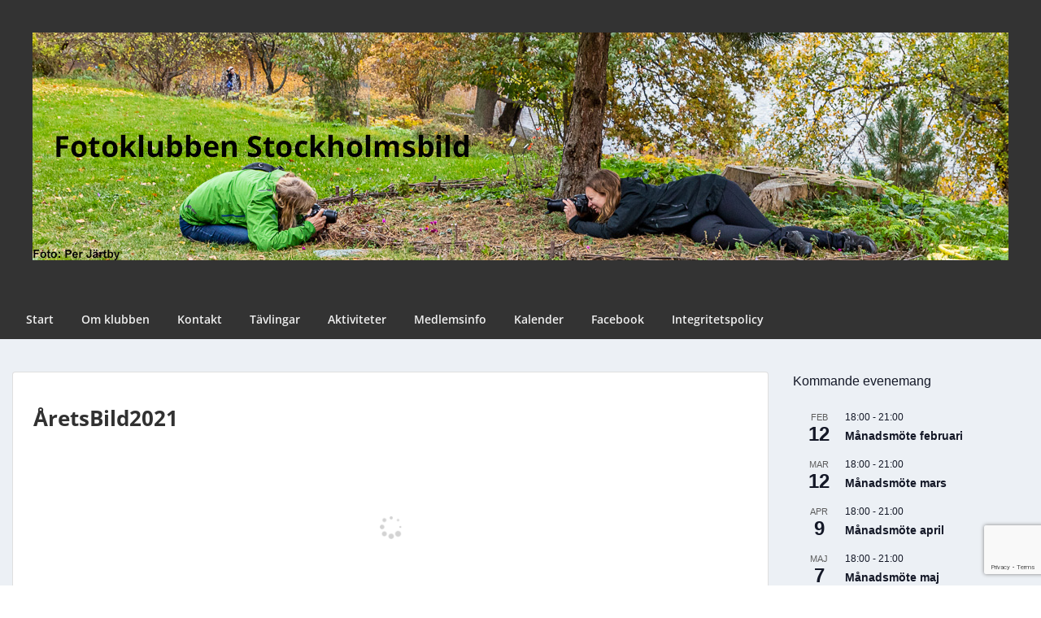

--- FILE ---
content_type: text/html; charset=UTF-8
request_url: https://www.stockholmsbild.se/bwg_gallery/retsbild2021/
body_size: 21157
content:
<!doctype html>
<html lang="sv-SE" class="no-js no-svg">
    <head>
        <meta charset="UTF-8">
        <meta name="viewport" content="width=device-width, initial-scale=1">
        <link rel="profile" href="http://gmpg.org/xfn/11">
        <link rel="pingback" href="https://www.stockholmsbild.se/xmlrpc.php"/>
        <title>&Aring;retsBild2021 &#8211; Fotoklubben Stockholmsbild</title>
<meta name='robots' content='max-image-preview:large' />
<link rel='dns-prefetch' href='//fonts-static.group-cdn.one' />
<link rel="alternate" type="application/rss+xml" title="Fotoklubben Stockholmsbild &raquo; Webbflöde" href="https://www.stockholmsbild.se/feed/" />
<link rel="alternate" type="application/rss+xml" title="Fotoklubben Stockholmsbild &raquo; Kommentarsflöde" href="https://www.stockholmsbild.se/comments/feed/" />
<link rel="alternate" type="text/calendar" title="Fotoklubben Stockholmsbild &raquo; iCal-flöde" href="https://www.stockholmsbild.se/events/?ical=1" />
<link rel="alternate" title="oEmbed (JSON)" type="application/json+oembed" href="https://www.stockholmsbild.se/wp-json/oembed/1.0/embed?url=https%3A%2F%2Fwww.stockholmsbild.se%2Fbwg_gallery%2Fretsbild2021%2F" />
<link rel="alternate" title="oEmbed (XML)" type="text/xml+oembed" href="https://www.stockholmsbild.se/wp-json/oembed/1.0/embed?url=https%3A%2F%2Fwww.stockholmsbild.se%2Fbwg_gallery%2Fretsbild2021%2F&#038;format=xml" />
<style id='wp-img-auto-sizes-contain-inline-css' type='text/css'>
img:is([sizes=auto i],[sizes^="auto," i]){contain-intrinsic-size:3000px 1500px}
/*# sourceURL=wp-img-auto-sizes-contain-inline-css */
</style>
<link rel='stylesheet' id='twb-open-sans-css' href='https://fonts.googleapis.com/css?family=Open+Sans%3A300%2C400%2C500%2C600%2C700%2C800&#038;display=swap&#038;ver=6.9' type='text/css' media='all' />
<link rel='stylesheet' id='twbbwg-global-css' href='https://usercontent.one/wp/www.stockholmsbild.se/wp-content/plugins/photo-gallery/booster/assets/css/global.css?ver=1.0.0' type='text/css' media='all' />
<link rel='stylesheet' id='ot-google-fonts-via-onecom-cdn-open-sans-css' href='https://fonts-static.group-cdn.one/fonts/google/open-sans/open-sans.css' type='text/css' media='all' />
<style id='wp-emoji-styles-inline-css' type='text/css'>

	img.wp-smiley, img.emoji {
		display: inline !important;
		border: none !important;
		box-shadow: none !important;
		height: 1em !important;
		width: 1em !important;
		margin: 0 0.07em !important;
		vertical-align: -0.1em !important;
		background: none !important;
		padding: 0 !important;
	}
/*# sourceURL=wp-emoji-styles-inline-css */
</style>
<link rel='stylesheet' id='wp-block-library-css' href='https://www.stockholmsbild.se/wp-includes/css/dist/block-library/style.min.css?ver=6.9' type='text/css' media='all' />
<style id='wp-block-paragraph-inline-css' type='text/css'>
.is-small-text{font-size:.875em}.is-regular-text{font-size:1em}.is-large-text{font-size:2.25em}.is-larger-text{font-size:3em}.has-drop-cap:not(:focus):first-letter{float:left;font-size:8.4em;font-style:normal;font-weight:100;line-height:.68;margin:.05em .1em 0 0;text-transform:uppercase}body.rtl .has-drop-cap:not(:focus):first-letter{float:none;margin-left:.1em}p.has-drop-cap.has-background{overflow:hidden}:root :where(p.has-background){padding:1.25em 2.375em}:where(p.has-text-color:not(.has-link-color)) a{color:inherit}p.has-text-align-left[style*="writing-mode:vertical-lr"],p.has-text-align-right[style*="writing-mode:vertical-rl"]{rotate:180deg}
/*# sourceURL=https://www.stockholmsbild.se/wp-includes/blocks/paragraph/style.min.css */
</style>
<style id='global-styles-inline-css' type='text/css'>
:root{--wp--preset--aspect-ratio--square: 1;--wp--preset--aspect-ratio--4-3: 4/3;--wp--preset--aspect-ratio--3-4: 3/4;--wp--preset--aspect-ratio--3-2: 3/2;--wp--preset--aspect-ratio--2-3: 2/3;--wp--preset--aspect-ratio--16-9: 16/9;--wp--preset--aspect-ratio--9-16: 9/16;--wp--preset--color--black: #000000;--wp--preset--color--cyan-bluish-gray: #abb8c3;--wp--preset--color--white: #ffffff;--wp--preset--color--pale-pink: #f78da7;--wp--preset--color--vivid-red: #cf2e2e;--wp--preset--color--luminous-vivid-orange: #ff6900;--wp--preset--color--luminous-vivid-amber: #fcb900;--wp--preset--color--light-green-cyan: #7bdcb5;--wp--preset--color--vivid-green-cyan: #00d084;--wp--preset--color--pale-cyan-blue: #8ed1fc;--wp--preset--color--vivid-cyan-blue: #0693e3;--wp--preset--color--vivid-purple: #9b51e0;--wp--preset--gradient--vivid-cyan-blue-to-vivid-purple: linear-gradient(135deg,rgb(6,147,227) 0%,rgb(155,81,224) 100%);--wp--preset--gradient--light-green-cyan-to-vivid-green-cyan: linear-gradient(135deg,rgb(122,220,180) 0%,rgb(0,208,130) 100%);--wp--preset--gradient--luminous-vivid-amber-to-luminous-vivid-orange: linear-gradient(135deg,rgb(252,185,0) 0%,rgb(255,105,0) 100%);--wp--preset--gradient--luminous-vivid-orange-to-vivid-red: linear-gradient(135deg,rgb(255,105,0) 0%,rgb(207,46,46) 100%);--wp--preset--gradient--very-light-gray-to-cyan-bluish-gray: linear-gradient(135deg,rgb(238,238,238) 0%,rgb(169,184,195) 100%);--wp--preset--gradient--cool-to-warm-spectrum: linear-gradient(135deg,rgb(74,234,220) 0%,rgb(151,120,209) 20%,rgb(207,42,186) 40%,rgb(238,44,130) 60%,rgb(251,105,98) 80%,rgb(254,248,76) 100%);--wp--preset--gradient--blush-light-purple: linear-gradient(135deg,rgb(255,206,236) 0%,rgb(152,150,240) 100%);--wp--preset--gradient--blush-bordeaux: linear-gradient(135deg,rgb(254,205,165) 0%,rgb(254,45,45) 50%,rgb(107,0,62) 100%);--wp--preset--gradient--luminous-dusk: linear-gradient(135deg,rgb(255,203,112) 0%,rgb(199,81,192) 50%,rgb(65,88,208) 100%);--wp--preset--gradient--pale-ocean: linear-gradient(135deg,rgb(255,245,203) 0%,rgb(182,227,212) 50%,rgb(51,167,181) 100%);--wp--preset--gradient--electric-grass: linear-gradient(135deg,rgb(202,248,128) 0%,rgb(113,206,126) 100%);--wp--preset--gradient--midnight: linear-gradient(135deg,rgb(2,3,129) 0%,rgb(40,116,252) 100%);--wp--preset--font-size--small: 13px;--wp--preset--font-size--medium: 20px;--wp--preset--font-size--large: 36px;--wp--preset--font-size--x-large: 42px;--wp--preset--spacing--20: 0.44rem;--wp--preset--spacing--30: 0.67rem;--wp--preset--spacing--40: 1rem;--wp--preset--spacing--50: 1.5rem;--wp--preset--spacing--60: 2.25rem;--wp--preset--spacing--70: 3.38rem;--wp--preset--spacing--80: 5.06rem;--wp--preset--shadow--natural: 6px 6px 9px rgba(0, 0, 0, 0.2);--wp--preset--shadow--deep: 12px 12px 50px rgba(0, 0, 0, 0.4);--wp--preset--shadow--sharp: 6px 6px 0px rgba(0, 0, 0, 0.2);--wp--preset--shadow--outlined: 6px 6px 0px -3px rgb(255, 255, 255), 6px 6px rgb(0, 0, 0);--wp--preset--shadow--crisp: 6px 6px 0px rgb(0, 0, 0);}:where(.is-layout-flex){gap: 0.5em;}:where(.is-layout-grid){gap: 0.5em;}body .is-layout-flex{display: flex;}.is-layout-flex{flex-wrap: wrap;align-items: center;}.is-layout-flex > :is(*, div){margin: 0;}body .is-layout-grid{display: grid;}.is-layout-grid > :is(*, div){margin: 0;}:where(.wp-block-columns.is-layout-flex){gap: 2em;}:where(.wp-block-columns.is-layout-grid){gap: 2em;}:where(.wp-block-post-template.is-layout-flex){gap: 1.25em;}:where(.wp-block-post-template.is-layout-grid){gap: 1.25em;}.has-black-color{color: var(--wp--preset--color--black) !important;}.has-cyan-bluish-gray-color{color: var(--wp--preset--color--cyan-bluish-gray) !important;}.has-white-color{color: var(--wp--preset--color--white) !important;}.has-pale-pink-color{color: var(--wp--preset--color--pale-pink) !important;}.has-vivid-red-color{color: var(--wp--preset--color--vivid-red) !important;}.has-luminous-vivid-orange-color{color: var(--wp--preset--color--luminous-vivid-orange) !important;}.has-luminous-vivid-amber-color{color: var(--wp--preset--color--luminous-vivid-amber) !important;}.has-light-green-cyan-color{color: var(--wp--preset--color--light-green-cyan) !important;}.has-vivid-green-cyan-color{color: var(--wp--preset--color--vivid-green-cyan) !important;}.has-pale-cyan-blue-color{color: var(--wp--preset--color--pale-cyan-blue) !important;}.has-vivid-cyan-blue-color{color: var(--wp--preset--color--vivid-cyan-blue) !important;}.has-vivid-purple-color{color: var(--wp--preset--color--vivid-purple) !important;}.has-black-background-color{background-color: var(--wp--preset--color--black) !important;}.has-cyan-bluish-gray-background-color{background-color: var(--wp--preset--color--cyan-bluish-gray) !important;}.has-white-background-color{background-color: var(--wp--preset--color--white) !important;}.has-pale-pink-background-color{background-color: var(--wp--preset--color--pale-pink) !important;}.has-vivid-red-background-color{background-color: var(--wp--preset--color--vivid-red) !important;}.has-luminous-vivid-orange-background-color{background-color: var(--wp--preset--color--luminous-vivid-orange) !important;}.has-luminous-vivid-amber-background-color{background-color: var(--wp--preset--color--luminous-vivid-amber) !important;}.has-light-green-cyan-background-color{background-color: var(--wp--preset--color--light-green-cyan) !important;}.has-vivid-green-cyan-background-color{background-color: var(--wp--preset--color--vivid-green-cyan) !important;}.has-pale-cyan-blue-background-color{background-color: var(--wp--preset--color--pale-cyan-blue) !important;}.has-vivid-cyan-blue-background-color{background-color: var(--wp--preset--color--vivid-cyan-blue) !important;}.has-vivid-purple-background-color{background-color: var(--wp--preset--color--vivid-purple) !important;}.has-black-border-color{border-color: var(--wp--preset--color--black) !important;}.has-cyan-bluish-gray-border-color{border-color: var(--wp--preset--color--cyan-bluish-gray) !important;}.has-white-border-color{border-color: var(--wp--preset--color--white) !important;}.has-pale-pink-border-color{border-color: var(--wp--preset--color--pale-pink) !important;}.has-vivid-red-border-color{border-color: var(--wp--preset--color--vivid-red) !important;}.has-luminous-vivid-orange-border-color{border-color: var(--wp--preset--color--luminous-vivid-orange) !important;}.has-luminous-vivid-amber-border-color{border-color: var(--wp--preset--color--luminous-vivid-amber) !important;}.has-light-green-cyan-border-color{border-color: var(--wp--preset--color--light-green-cyan) !important;}.has-vivid-green-cyan-border-color{border-color: var(--wp--preset--color--vivid-green-cyan) !important;}.has-pale-cyan-blue-border-color{border-color: var(--wp--preset--color--pale-cyan-blue) !important;}.has-vivid-cyan-blue-border-color{border-color: var(--wp--preset--color--vivid-cyan-blue) !important;}.has-vivid-purple-border-color{border-color: var(--wp--preset--color--vivid-purple) !important;}.has-vivid-cyan-blue-to-vivid-purple-gradient-background{background: var(--wp--preset--gradient--vivid-cyan-blue-to-vivid-purple) !important;}.has-light-green-cyan-to-vivid-green-cyan-gradient-background{background: var(--wp--preset--gradient--light-green-cyan-to-vivid-green-cyan) !important;}.has-luminous-vivid-amber-to-luminous-vivid-orange-gradient-background{background: var(--wp--preset--gradient--luminous-vivid-amber-to-luminous-vivid-orange) !important;}.has-luminous-vivid-orange-to-vivid-red-gradient-background{background: var(--wp--preset--gradient--luminous-vivid-orange-to-vivid-red) !important;}.has-very-light-gray-to-cyan-bluish-gray-gradient-background{background: var(--wp--preset--gradient--very-light-gray-to-cyan-bluish-gray) !important;}.has-cool-to-warm-spectrum-gradient-background{background: var(--wp--preset--gradient--cool-to-warm-spectrum) !important;}.has-blush-light-purple-gradient-background{background: var(--wp--preset--gradient--blush-light-purple) !important;}.has-blush-bordeaux-gradient-background{background: var(--wp--preset--gradient--blush-bordeaux) !important;}.has-luminous-dusk-gradient-background{background: var(--wp--preset--gradient--luminous-dusk) !important;}.has-pale-ocean-gradient-background{background: var(--wp--preset--gradient--pale-ocean) !important;}.has-electric-grass-gradient-background{background: var(--wp--preset--gradient--electric-grass) !important;}.has-midnight-gradient-background{background: var(--wp--preset--gradient--midnight) !important;}.has-small-font-size{font-size: var(--wp--preset--font-size--small) !important;}.has-medium-font-size{font-size: var(--wp--preset--font-size--medium) !important;}.has-large-font-size{font-size: var(--wp--preset--font-size--large) !important;}.has-x-large-font-size{font-size: var(--wp--preset--font-size--x-large) !important;}
/*# sourceURL=global-styles-inline-css */
</style>

<style id='classic-theme-styles-inline-css' type='text/css'>
/*! This file is auto-generated */
.wp-block-button__link{color:#fff;background-color:#32373c;border-radius:9999px;box-shadow:none;text-decoration:none;padding:calc(.667em + 2px) calc(1.333em + 2px);font-size:1.125em}.wp-block-file__button{background:#32373c;color:#fff;text-decoration:none}
/*# sourceURL=/wp-includes/css/classic-themes.min.css */
</style>
<link rel='stylesheet' id='contact-form-7-css' href='https://usercontent.one/wp/www.stockholmsbild.se/wp-content/plugins/contact-form-7/includes/css/styles.css?ver=6.1.4' type='text/css' media='all' />
<link rel='stylesheet' id='bwg_fonts-css' href='https://usercontent.one/wp/www.stockholmsbild.se/wp-content/plugins/photo-gallery/css/bwg-fonts/fonts.css?ver=0.0.1' type='text/css' media='all' />
<link rel='stylesheet' id='sumoselect-css' href='https://usercontent.one/wp/www.stockholmsbild.se/wp-content/plugins/photo-gallery/css/sumoselect.min.css?ver=3.4.6' type='text/css' media='all' />
<link rel='stylesheet' id='mCustomScrollbar-css' href='https://usercontent.one/wp/www.stockholmsbild.se/wp-content/plugins/photo-gallery/css/jquery.mCustomScrollbar.min.css?ver=3.1.5' type='text/css' media='all' />
<link rel='stylesheet' id='bwg_googlefonts-css' href='https://fonts.googleapis.com/css?family=Ubuntu&#038;subset=greek,latin,greek-ext,vietnamese,cyrillic-ext,latin-ext,cyrillic' type='text/css' media='all' />
<link rel='stylesheet' id='bwg_frontend-css' href='https://usercontent.one/wp/www.stockholmsbild.se/wp-content/plugins/photo-gallery/css/styles.min.css?ver=1.8.37' type='text/css' media='all' />
<link rel='stylesheet' id='wpccp-css' href='https://usercontent.one/wp/www.stockholmsbild.se/wp-content/plugins/wp-content-copy-protection/assets/css/style.min.css?ver=1687900908' type='text/css' media='all' />
<link rel='stylesheet' id='style-oct-express-all-css' href='https://usercontent.one/wp/www.stockholmsbild.se/wp-content/themes/onecom-express/assets/min-css/style.min.css?ver=0.7.5' type='text/css' media='all' />
<link rel='stylesheet' id='dashicons-css' href='https://www.stockholmsbild.se/wp-includes/css/dashicons.min.css?ver=6.9' type='text/css' media='all' />
<link rel='stylesheet' id='open-sans-google-font-css' href='//fonts-static.group-cdn.one/fonts/google/open-sans/open-sans.css?ver=6.9' type='text/css' media='all' />
<script type="text/javascript" src="https://www.stockholmsbild.se/wp-includes/js/jquery/jquery.min.js?ver=3.7.1" id="jquery-core-js"></script>
<script type="text/javascript" src="https://www.stockholmsbild.se/wp-includes/js/jquery/jquery-migrate.min.js?ver=3.4.1" id="jquery-migrate-js"></script>
<script type="text/javascript" src="https://usercontent.one/wp/www.stockholmsbild.se/wp-content/plugins/photo-gallery/booster/assets/js/circle-progress.js?ver=1.2.2" id="twbbwg-circle-js"></script>
<script type="text/javascript" id="twbbwg-global-js-extra">
/* <![CDATA[ */
var twb = {"nonce":"3dc2addaba","ajax_url":"https://www.stockholmsbild.se/wp-admin/admin-ajax.php","plugin_url":"https://www.stockholmsbild.se/wp-content/plugins/photo-gallery/booster","href":"https://www.stockholmsbild.se/wp-admin/admin.php?page=twbbwg_photo-gallery"};
var twb = {"nonce":"3dc2addaba","ajax_url":"https://www.stockholmsbild.se/wp-admin/admin-ajax.php","plugin_url":"https://www.stockholmsbild.se/wp-content/plugins/photo-gallery/booster","href":"https://www.stockholmsbild.se/wp-admin/admin.php?page=twbbwg_photo-gallery"};
//# sourceURL=twbbwg-global-js-extra
/* ]]> */
</script>
<script type="text/javascript" src="https://usercontent.one/wp/www.stockholmsbild.se/wp-content/plugins/photo-gallery/booster/assets/js/global.js?ver=1.0.0" id="twbbwg-global-js"></script>
<script type="text/javascript" src="https://usercontent.one/wp/www.stockholmsbild.se/wp-content/plugins/photo-gallery/js/jquery.sumoselect.min.js?ver=3.4.6" id="sumoselect-js"></script>
<script type="text/javascript" src="https://usercontent.one/wp/www.stockholmsbild.se/wp-content/plugins/photo-gallery/js/tocca.min.js?ver=2.0.9" id="bwg_mobile-js"></script>
<script type="text/javascript" src="https://usercontent.one/wp/www.stockholmsbild.se/wp-content/plugins/photo-gallery/js/jquery.mCustomScrollbar.concat.min.js?ver=3.1.5" id="mCustomScrollbar-js"></script>
<script type="text/javascript" src="https://usercontent.one/wp/www.stockholmsbild.se/wp-content/plugins/photo-gallery/js/jquery.fullscreen.min.js?ver=0.6.0" id="jquery-fullscreen-js"></script>
<script type="text/javascript" id="bwg_frontend-js-extra">
/* <![CDATA[ */
var bwg_objectsL10n = {"bwg_field_required":"f\u00e4lt \u00e4r obligatoriskt.","bwg_mail_validation":"Detta \u00e4r inte en giltig e-postadress.","bwg_search_result":"Det finns inga bilder som matchar din s\u00f6kning.","bwg_select_tag":"V\u00e4lj etikett","bwg_order_by":"Sortera efter","bwg_search":"S\u00f6k","bwg_show_ecommerce":"Show Ecommerce","bwg_hide_ecommerce":"Hide Ecommerce","bwg_show_comments":"Visa kommentarer","bwg_hide_comments":"D\u00f6lj kommentarer","bwg_restore":"\u00c5terst\u00e4ll","bwg_maximize":"Maximera","bwg_fullscreen":"Fullsk\u00e4rm","bwg_exit_fullscreen":"Avsluta fullsk\u00e4rm","bwg_search_tag":"S\u00d6K \u2026","bwg_tag_no_match":"Inga etiketter hittades","bwg_all_tags_selected":"Alla etiketter valda","bwg_tags_selected":"etiketter valda","play":"Spela","pause":"Paus","is_pro":"","bwg_play":"Spela","bwg_pause":"Paus","bwg_hide_info":"D\u00f6lj info","bwg_show_info":"Visa info","bwg_hide_rating":"D\u00f6lj betyg","bwg_show_rating":"Visa betyg","ok":"Ok","cancel":"Avbryt","select_all":"V\u00e4lj alla","lazy_load":"0","lazy_loader":"https://usercontent.one/wp/www.stockholmsbild.se/wp-content/plugins/photo-gallery/images/ajax_loader.png","front_ajax":"0","bwg_tag_see_all":"se alla etiketter","bwg_tag_see_less":"se f\u00e4rre etiketter"};
//# sourceURL=bwg_frontend-js-extra
/* ]]> */
</script>
<script type="text/javascript" src="https://usercontent.one/wp/www.stockholmsbild.se/wp-content/plugins/photo-gallery/js/scripts.min.js?ver=1.8.37" id="bwg_frontend-js"></script>
<link rel="https://api.w.org/" href="https://www.stockholmsbild.se/wp-json/" /><link rel="EditURI" type="application/rsd+xml" title="RSD" href="https://www.stockholmsbild.se/xmlrpc.php?rsd" />
<meta name="generator" content="WordPress 6.9" />
<link rel="canonical" href="https://www.stockholmsbild.se/bwg_gallery/retsbild2021/" />
<link rel='shortlink' href='https://www.stockholmsbild.se/?p=1516' />
<style>[class*=" icon-oc-"],[class^=icon-oc-]{speak:none;font-style:normal;font-weight:400;font-variant:normal;text-transform:none;line-height:1;-webkit-font-smoothing:antialiased;-moz-osx-font-smoothing:grayscale}.icon-oc-one-com-white-32px-fill:before{content:"901"}.icon-oc-one-com:before{content:"900"}#one-com-icon,.toplevel_page_onecom-wp .wp-menu-image{speak:none;display:flex;align-items:center;justify-content:center;text-transform:none;line-height:1;-webkit-font-smoothing:antialiased;-moz-osx-font-smoothing:grayscale}.onecom-wp-admin-bar-item>a,.toplevel_page_onecom-wp>.wp-menu-name{font-size:16px;font-weight:400;line-height:1}.toplevel_page_onecom-wp>.wp-menu-name img{width:69px;height:9px;}.wp-submenu-wrap.wp-submenu>.wp-submenu-head>img{width:88px;height:auto}.onecom-wp-admin-bar-item>a img{height:7px!important}.onecom-wp-admin-bar-item>a img,.toplevel_page_onecom-wp>.wp-menu-name img{opacity:.8}.onecom-wp-admin-bar-item.hover>a img,.toplevel_page_onecom-wp.wp-has-current-submenu>.wp-menu-name img,li.opensub>a.toplevel_page_onecom-wp>.wp-menu-name img{opacity:1}#one-com-icon:before,.onecom-wp-admin-bar-item>a:before,.toplevel_page_onecom-wp>.wp-menu-image:before{content:'';position:static!important;background-color:rgba(240,245,250,.4);border-radius:102px;width:18px;height:18px;padding:0!important}.onecom-wp-admin-bar-item>a:before{width:14px;height:14px}.onecom-wp-admin-bar-item.hover>a:before,.toplevel_page_onecom-wp.opensub>a>.wp-menu-image:before,.toplevel_page_onecom-wp.wp-has-current-submenu>.wp-menu-image:before{background-color:#76b82a}.onecom-wp-admin-bar-item>a{display:inline-flex!important;align-items:center;justify-content:center}#one-com-logo-wrapper{font-size:4em}#one-com-icon{vertical-align:middle}.imagify-welcome{display:none !important;}</style><meta name="et-api-version" content="v1"><meta name="et-api-origin" content="https://www.stockholmsbild.se"><link rel="https://theeventscalendar.com/" href="https://www.stockholmsbild.se/wp-json/tribe/tickets/v1/" /><meta name="tec-api-version" content="v1"><meta name="tec-api-origin" content="https://www.stockholmsbild.se"><link rel="alternate" href="https://www.stockholmsbild.se/wp-json/tribe/events/v1/" /><style type="text/css" id="custom-background-css">
body.custom-background { background-image: url("https://usercontent.one/wp/www.stockholmsbild.se/wp-content/uploads/2022/10/Bakgrund_1200x280.jpg"); background-position: left top; background-size: auto; background-repeat: no-repeat; background-attachment: fixed; }
</style>
	<link rel="icon" href="https://usercontent.one/wp/www.stockholmsbild.se/wp-content/uploads/2022/01/cropped-Gamla_stan_1200x280_2022-32x32.jpg" sizes="32x32" />
<link rel="icon" href="https://usercontent.one/wp/www.stockholmsbild.se/wp-content/uploads/2022/01/cropped-Gamla_stan_1200x280_2022-192x192.jpg" sizes="192x192" />
<link rel="apple-touch-icon" href="https://usercontent.one/wp/www.stockholmsbild.se/wp-content/uploads/2022/01/cropped-Gamla_stan_1200x280_2022-180x180.jpg" />
<meta name="msapplication-TileImage" content="https://usercontent.one/wp/www.stockholmsbild.se/wp-content/uploads/2022/01/cropped-Gamla_stan_1200x280_2022-270x270.jpg" />

<div align="center">
	<noscript>
		<div style="position:fixed; top:0px; left:0px; z-index:3000; height:100%; width:100%; background-color:#FFFFFF">
			<br/><br/>
			<div style="font-family: Tahoma; font-size: 14px; background-color:#FFFFCC; border: 1pt solid Black; padding: 10pt;">
				Sorry, you have Javascript Disabled! To see this page as it is meant to appear, please enable your Javascript!
			</div>
		</div>
	</noscript>
</div>
        


<style type="text/css">

            /* Primary Skin Color */
        .oct-post-meta a, oct-post-meta a:visited,
        .widget-area a, .widget-area a:visited,
        .card-body h2 a, .card-body h2 a:visited{
            color: #2C4A58;
        }

        /* Primary Skin Color */
        a:hover,
        .section-content a:hover,
        .featured-box a:hover,
        .oct-main-content a:hover,
        .widget a:hover,
        .oct-post-meta a:hover,
        .widget-area a:hover,
        .widget-area h2 a:hover,
        .card-body h2 a:hover{
            color: #00a3ac;
        }

        #wp-calendar thead th {
            background-color: #2C4A58;
        }

        /* Exclude border for webshop spiner button (it will have its own color) */
        a.btn:not(.input-group-addon),
        a.btn:visited:not(.input-group-addon) {
            border-color: #2C4A58 !important;
        }
        a.btn:hover {
            background-color: #2C4A58;
        }

        .onecom-webshop-main button,
        .onecom-webshop-main button:visited{
            border-color: #2C4A58;
            color: #2C4A58;
        }
        .onecom-webshop-main a.button:hover,
        .onecom-webshop-main button:hover
        {
            background-color: #2C4A58 !important;
        }

        body {color:#313131;}.onecom-webshop-main svg {fill:#313131;}#page{background-color:#ECF0F5;}h1  {color:#313131;}h2{color:#313131;}h3{color:#313131;}h4{color:#313131;}h5{color:#313131;}h6{color:#313131;}a, .page .oct-post-content a, .single .oct-post-content a,.section-content a, .featured-box a, .oct-main-content a, .widget a, .textwidget a, .service-details a{color:#1e73be;}a:active, .page .oct-post-content a:active, .single .oct-post-content a:active, .section-content a:active, .featured-box a:active, .oct-main-content a:active, .widget a:active, .textwidget a:active, .service-details a:active{color:#1e73be;}a:visited, .page .oct-post-content a:visited, .single .oct-post-content a:visited, .section-content a:visited, .featured-box a:visited, .oct-main-content a:visited, .widget a:visited, .textwidget a:visited, .service-details a:visited{color:#1e73be;}a:hover, .page .oct-post-content a:hover, .single .oct-post-content a:hover, .section-content a:hover, .featured-box a:hover, .oct-main-content a:hover, .widget a:hover, .oct-post-meta a:hover, .widget-area a:hover, .widget-area h2 a:hover, .card-body h2 a:hover{color:#1e73be;}.btn.btn-primary, .btn.btn-primary:visited{color:#ffffff;background-color:#ffffff;}.btn.btn-primary:hover{color:#ffffff;background-color:#ffffff;}.onecom-webshop-main a.button, .onecom-webshop-main button, .onecom-webshop-main a.button:visited{color:#ffffff;background-color:#ffffff;}.onecom-webshop-main a.button:hover, .onecom-webshop-main button:hover{color:#ffffff !important;background-color:#ffffff !important;}.onecom-webshop-main a.button.button-back {color:#ffffff; background-color:#ffffff;}.btn.btn-primary{border-width:1px;border-style:solid;border-color:#000000;border-radius:0px;}.onecom-webshop-main a.button, .onecom-webshop-main button{border-width:1px;border-style:solid;border-color:#000000;border-radius:0px;}.oct-header-menu {background-color:#333333;}#primary-nav ul li a{color:#efefef;}#primary-nav ul li:hover > a{color:#efefef;}#primary-nav ul li.current_page_item a, #primary-nav ul li.current-menu-item>a, #primary-nav ul li.current-menu-parent a{color:#efefef;}#primary-nav ul li a{background-color:#333333;}#primary-nav ul li:hover > a{background-color:#00a3ac;}#primary-nav ul li.current_page_item a, #primary-nav ul li.current-menu-item>a, #primary-nav ul li.current-menu-parent a{background-color:#00a3ac;}#primary-nav ul.sub-menu li a{color:#efefef;}#primary-nav ul.sub-menu li:hover > a{color:#efefef;}#primary-nav ul.sub-menu li.current_page_item a, #primary-nav ul.sub-menu li.current-menu-item a{color:#efefef;}#primary-nav ul.sub-menu li a{background-color:#333333;}#primary-nav ul.sub-menu li:hover > a{background-color:#00a3ac;}#primary-nav ul.sub-menu li.current_page_item a, #primary-nav ul.sub-menu li.current-menu-item a{background-color:#00a3ac;}.oct-head-bar{background-color:#333333;}.oct-site-logo h1 a, .oct-site-logo h2 a, .oct-site-logo h1 a:visited, .oct-site-logo h2 a:visited {color:#efefef;}.oct-site-logo h1 a:hover, .oct-site-logo h2 a:hover{}.oct-slider h4 {color:#efefef;}.oct-slider .carousel-description {color:#efefef;}.oct-slider .carousel-caption{background-color:#000000;}#oct-site-footer{background-color:#202020;}#oct-site-footer h3{color:#efefef;}#oct-site-footer, #oct-site-footer p{color:#efefef;}#oct-site-footer a{color:#ffffff;}#oct-site-footer a:active{color:#efefef;}#oct-site-footer a:visited{color:#ffffff;}#oct-site-footer a:hover{color:#efefef;}#oct-copyright {background-color:#181818;}#oct-copyright, #oct-copyright p{color:#cccccc;}.oct-site-logo img{max-height:280px;}.oct-site-logo h1 a, .oct-site-logo h2 a, .oct-site-logo h1, .oct-site-logo h2 {font-family:Open Sans;font-size:40px;font-style:normal;font-weight:bold;text-decoration:none;}#primary-nav ul li a{font-family:Open Sans;font-size:14px;font-style:normal;font-weight:600;text-decoration:none;}body, body p, .section-content, .section-content p, .sidebar, .oct-magazine-section, .oct-main-content, .oct-main-content p, widget-area, .textwidget{font-family:Open Sans;font-size:14px;font-style:normal;font-weight:400;}h1, .section-content h1, .featured-box h1, .oct-main-content h1, .plan-content h1, .widget-content h1, .textwidget h1, .service-details h1{font-family:Open Sans;font-size:26px;font-style:normal;font-weight:bold;text-decoration:none;}h2, .oct-card h2, .oct-main-content h2 {font-family:Open Sans;font-size:22px;font-style:normal;font-weight:bold;text-decoration:none;}h3, .section-content h3, .featured-box h3, .oct-main-content h3, .plan-content h3, .widget-content h3, .textwidget h3, .service-details h3{font-family:Open Sans;font-size:20px;font-style:normal;font-weight:600;text-decoration:none;}h4, .section-content h4, .featured-box h4, .oct-main-content h4, .plan-content h4, .widget-content h4, .textwidget h4, .service-details h4{font-family:Open Sans;font-size:18px;font-style:normal;font-weight:600;text-decoration:none;}h5, .section-content h5, .featured-box h5, .oct-main-content h5, .plan-content h5, .widget-content h5, .textwidget h5, .service-details h5{font-family:Open Sans;font-size:16px;font-style:normal;text-decoration:none;}h6, .section-content h6, .featured-box h6, .oct-main-content h6, .plan-content h6, .widget-content h6, .textwidget h6, .oct-site-logo h6, .service-details h6{font-family:Open Sans;font-size:14px;font-style:normal;font-weight:600;text-decoration:none;}.btn.btn-primary{font-family:Open Sans;font-size:14px;font-style:normal;font-weight:normal;text-decoration:none;}#oct-site-footer h3 {font-family:Open Sans;font-size:20px;font-style:normal;font-weight:600;text-decoration:none;}#oct-site-footer, #oct-site-footer div, #oct-site-footer p, #oct-site-footer li {font-family:Open Sans;font-size:13px;font-style:normal;font-weight:normal;line-height:22px;text-decoration:none;}/* Your custom CSS goes here */

</style>
            </head>
    <body class="wp-singular bwg_gallery-template-default single single-bwg_gallery postid-1516 custom-background wp-theme-onecom-express tribe-no-js tec-no-tickets-on-recurring tec-no-rsvp-on-recurring tribe-theme-onecom-express">
        <div id="oct-wrapper">
            <div id="page">
                <section class="oct-head-bar">
    <div class="container">
        <div class="row d-lg-none">
            <div class="col-1">
                <button class="menu-toggle mobile-only" aria-controls="sticky_menu" aria-expanded="false">Menu</button>
            </div>
        </div>
        <div class="row">
            <div class="col-12">
                <div class="oct-site-logo float-none text-center">
                                            <h1 class="site-title">
                            <a href="https://www.stockholmsbild.se/" rel="home">
                                <img src="https://usercontent.one/wp/www.stockholmsbild.se/wp-content/uploads/2021/07/Bakgrund_ny_1200x280.jpg" alt="Fotoklubben Stockholmsbild" role="logo" />                            </a>
                        </h1>
                        <!-- END logo container -->
                                    </div>
            </div>
        </div>
    </div>
</section>
<section class="site-header oct-header-menu d-none d-lg-block">
    <header>
        <div class="container">
            <div class="row">
                <div class="col-12">
                    <!-- START nav container -->
                    <nav class="nav primary-nav" id="primary-nav">
                        <ul id="menu-primary-express" class="menu"><li id="menu-item-168" class="menu-item menu-item-type-custom menu-item-object-custom menu-item-home menu-item-168"><a href="https://www.stockholmsbild.se/">Start</a></li>
<li id="menu-item-967" class="menu-item menu-item-type-post_type menu-item-object-page menu-item-has-children menu-item-967"><a href="https://www.stockholmsbild.se/om-klubben-2/">Om klubben</a>
<ul class="sub-menu">
	<li id="menu-item-288" class="menu-item menu-item-type-post_type menu-item-object-page menu-item-288"><a href="https://www.stockholmsbild.se/om-klubben/">Vad är Fotoklubben Stockholmsbild?</a></li>
	<li id="menu-item-1468" class="menu-item menu-item-type-post_type menu-item-object-page menu-item-1468"><a href="https://www.stockholmsbild.se/hitta-till-oss/">Hitta till oss</a></li>
	<li id="menu-item-2366" class="menu-item menu-item-type-post_type menu-item-object-page menu-item-2366"><a href="https://www.stockholmsbild.se/vad-vi-gor-i-klubben/">Vad vi gör i klubben</a></li>
	<li id="menu-item-287" class="menu-item menu-item-type-post_type menu-item-object-page menu-item-287"><a href="https://www.stockholmsbild.se/om-klubbens-historia/">Klubbens historia</a></li>
	<li id="menu-item-286" class="menu-item menu-item-type-post_type menu-item-object-page menu-item-286"><a href="https://www.stockholmsbild.se/klubbens-styrelse/">Klubbens styrelse</a></li>
	<li id="menu-item-1529" class="menu-item menu-item-type-post_type menu-item-object-page menu-item-1529"><a href="https://www.stockholmsbild.se/riksforbundet-svensk-fotografi-rsf/">Riksförbundet Svensk Fotografi (RSF)</a></li>
</ul>
</li>
<li id="menu-item-125" class="menu-item menu-item-type-post_type menu-item-object-page menu-item-125"><a href="https://www.stockholmsbild.se/contact/">Kontakt</a></li>
<li id="menu-item-968" class="menu-item menu-item-type-post_type menu-item-object-page menu-item-has-children menu-item-968"><a href="https://www.stockholmsbild.se/tavlingar-2/">Tävlingar</a>
<ul class="sub-menu">
	<li id="menu-item-266" class="menu-item menu-item-type-post_type menu-item-object-page menu-item-266"><a href="https://www.stockholmsbild.se/manadstavlingar/">Om Månadstävlingar</a></li>
	<li id="menu-item-261" class="menu-item menu-item-type-post_type menu-item-object-page menu-item-261"><a href="https://www.stockholmsbild.se/manadstavlingar-resultat-2/">Månadstävlingar</a></li>
	<li id="menu-item-265" class="menu-item menu-item-type-post_type menu-item-object-page menu-item-265"><a href="https://www.stockholmsbild.se/arets-bild/">Årets bild</a></li>
	<li id="menu-item-264" class="menu-item menu-item-type-post_type menu-item-object-page menu-item-264"><a href="https://www.stockholmsbild.se/terminspris/">Terminspris</a></li>
	<li id="menu-item-491" class="menu-item menu-item-type-post_type menu-item-object-page menu-item-491"><a href="https://www.stockholmsbild.se/externa-taavlingar-resultat/">Externa tävlingar</a></li>
</ul>
</li>
<li id="menu-item-1177" class="menu-item menu-item-type-post_type menu-item-object-page menu-item-has-children menu-item-1177"><a href="https://www.stockholmsbild.se/aktiviteter-3/">Aktiviteter</a>
<ul class="sub-menu">
	<li id="menu-item-407" class="menu-item menu-item-type-post_type menu-item-object-page menu-item-407"><a href="https://www.stockholmsbild.se/aktiviteter-2/">Utflykter</a></li>
	<li id="menu-item-3421" class="menu-item menu-item-type-post_type menu-item-object-page menu-item-3421"><a href="https://www.stockholmsbild.se/utstallning-pa-planket-2025/">Utställning på Planket 2025</a></li>
	<li id="menu-item-2839" class="menu-item menu-item-type-post_type menu-item-object-page menu-item-2839"><a href="https://www.stockholmsbild.se/utstallning-2024/">Utställning 2024</a></li>
	<li id="menu-item-1178" class="menu-item menu-item-type-post_type menu-item-object-page menu-item-1178"><a href="https://www.stockholmsbild.se/aktiviteter/">Andra aktiviteter</a></li>
</ul>
</li>
<li id="menu-item-966" class="menu-item menu-item-type-post_type menu-item-object-page menu-item-has-children menu-item-966"><a href="https://www.stockholmsbild.se/medlemssidor-2/">Medlemsinfo</a>
<ul class="sub-menu">
	<li id="menu-item-408" class="menu-item menu-item-type-post_type menu-item-object-page menu-item-408"><a href="https://www.stockholmsbild.se/manadsmoten/">Klubbmöten</a></li>
	<li id="menu-item-1162" class="menu-item menu-item-type-post_type menu-item-object-page menu-item-1162"><a href="https://www.stockholmsbild.se/alla-nyheter/">Alla nyheter</a></li>
	<li id="menu-item-422" class="menu-item menu-item-type-custom menu-item-object-custom menu-item-422"><a target="_blank" href="https://stockholmsbild.se/phpBB/index.php">Forum för medlemmar</a></li>
</ul>
</li>
<li id="menu-item-1123" class="menu-item menu-item-type-custom menu-item-object-custom menu-item-1123"><a href="https://www.stockholmsbild.se/events">Kalender</a></li>
<li id="menu-item-215" class="menu-item menu-item-type-custom menu-item-object-custom menu-item-215"><a target="_blank" href="https://www.facebook.com/Stockholmsbild">Facebook</a></li>
<li id="menu-item-2757" class="menu-item menu-item-type-post_type menu-item-object-page menu-item-privacy-policy menu-item-2757"><a rel="privacy-policy" href="https://www.stockholmsbild.se/integritetspolicy/">Integritetspolicy</a></li>
</ul>                    </nav>
                </div>
            </div>
        </div>
    </header>
</section>

<section class="oct-main-section" role="main">
    <div class="container mt-4">
        <div class="row">
            
            <div class="col-sm-12 col-md-8 col-lg-9">
                                    <div class="row">
                        <div class="col-md-12">
    <article id="post-1516" class="oct-main-content post-1516 bwg_gallery type-bwg_gallery status-publish hentry">
        <!-- Featured Image or Video -->
        <figure class="oct-featured-media">
                    </figure>

        <h1 class="oct-post-title">
            &Aring;retsBild2021        </h1>
        <!-- Post post meta -->
                <!-- Ends post meta -->

        <!-- Post content excerpt -->
        <div class="oct-post-content">
            <style id="bwg-style-0">    #bwg_container1_0 #bwg_container2_0 .bwg-container-0.bwg-standard-thumbnails {      width: 1054px;              justify-content: center;        margin:0 auto !important;              background-color: rgba(255, 255, 255, 0.00);            padding-left: 4px;      padding-top: 4px;      max-width: 100%;            }        #bwg_container1_0 #bwg_container2_0 .bwg-container-0.bwg-standard-thumbnails .bwg-item {    justify-content: flex-start;      max-width: 210px;          }    #bwg_container1_0 #bwg_container2_0 .bwg-container-0.bwg-standard-thumbnails .bwg-item a {       margin-right: 4px;       margin-bottom: 4px;    }    #bwg_container1_0 #bwg_container2_0 .bwg-container-0.bwg-standard-thumbnails .bwg-item0 {      padding: 0px;            background-color:rgba(0,0,0, 0.30);      border: 0px none #CCCCCC;      opacity: 1.00;      border-radius: 0;      box-shadow: ;    }    #bwg_container1_0 #bwg_container2_0 .bwg-container-0.bwg-standard-thumbnails .bwg-item1 img {      max-height: none;      max-width: none;      padding: 0 !important;    }         @media only screen and (min-width: 480px) {		#bwg_container1_0 #bwg_container2_0 .bwg-container-0.bwg-standard-thumbnails .bwg-item1 img {			-webkit-transition: all .3s; transition: all .3s;		}		#bwg_container1_0 #bwg_container2_0 .bwg-container-0.bwg-standard-thumbnails .bwg-item1 img:hover {			-ms-transform: scale(1.08);			-webkit-transform: scale(1.08);			transform: scale(1.08);		}				.bwg-standard-thumbnails .bwg-zoom-effect .bwg-zoom-effect-overlay {						background-color:rgba(0,0,0, 0.3);		}		.bwg-standard-thumbnails .bwg-zoom-effect:hover img {			-ms-transform: scale(1.08);			-webkit-transform: scale(1.08);			transform: scale(1.08);		}		      }	    #bwg_container1_0 #bwg_container2_0 .bwg-container-0.bwg-standard-thumbnails .bwg-item1 {      padding-top: 66.666666666667%;    }        #bwg_container1_0 #bwg_container2_0 .bwg-container-0.bwg-standard-thumbnails .bwg-title1 {      position: absolute;      top: 0;      z-index: 100;      width: 100%;      height: 100%;      display: flex;      justify-content: center;      align-content: center;      flex-direction: column;      opacity: 0;    }	      #bwg_container1_0 #bwg_container2_0 .bwg-container-0.bwg-standard-thumbnails .bwg-title2,    #bwg_container1_0 #bwg_container2_0 .bwg-container-0.bwg-standard-thumbnails .bwg-ecommerce2 {      color: #FFFFFF;      font-family: Ubuntu;      font-size: 16px;      font-weight: bold;      padding: 2px;      text-shadow: ;      max-height: 100%;    }    #bwg_container1_0 #bwg_container2_0 .bwg-container-0.bwg-standard-thumbnails .bwg-thumb-description span {    color: #323A45;    font-family: Ubuntu;    font-size: 12px;    max-height: 100%;    word-wrap: break-word;    }    #bwg_container1_0 #bwg_container2_0 .bwg-container-0.bwg-standard-thumbnails .bwg-play-icon2 {      font-size: 32px;    }    #bwg_container1_0 #bwg_container2_0 .bwg-container-0.bwg-standard-thumbnails .bwg-ecommerce2 {      font-size: 19.2px;      color: #323A45;    }    </style>    <div id="bwg_container1_0"         class="bwg_container bwg_thumbnail bwg_thumbnails "         data-right-click-protection="1"         data-bwg="0"         data-scroll="0"         data-gallery-type="thumbnails"         data-gallery-view-type="thumbnails"         data-current-url="/bwg_gallery/retsbild2021/"         data-lightbox-url="https://www.stockholmsbild.se/wp-admin/admin-ajax.php?action=GalleryBox&#038;current_view=0&#038;gallery_id=34&#038;tag=0&#038;theme_id=1&#038;shortcode_id=133&#038;sort_by=order&#038;order_by=asc&#038;current_url=%2Fbwg_gallery%2Fretsbild2021%2F"         data-gallery-id="34"         data-popup-width="800"         data-popup-height="500"         data-is-album="gallery"         data-buttons-position="bottom">      <div id="bwg_container2_0">             <div id="ajax_loading_0" class="bwg_loading_div_1">      <div class="bwg_loading_div_2">        <div class="bwg_loading_div_3">          <div id="loading_div_0" class="bwg_spider_ajax_loading">          </div>        </div>      </div>    </div>            <form id="gal_front_form_0"              class="bwg-hidden"              method="post"              action="#"              data-current="0"              data-shortcode-id="133"              data-gallery-type="thumbnails"              data-gallery-id="34"              data-tag="0"              data-album-id="0"              data-theme-id="1"              data-ajax-url="https://www.stockholmsbild.se/wp-admin/admin-ajax.php?action=bwg_frontend_data">          <div id="bwg_container3_0" class="bwg-background bwg-background-0">                <div data-max-count="5"         data-thumbnail-width="210"         data-bwg="0"         data-gallery-id="34"         data-lightbox-url="https://www.stockholmsbild.se/wp-admin/admin-ajax.php?action=GalleryBox&amp;current_view=0&amp;gallery_id=34&amp;tag=0&amp;theme_id=1&amp;shortcode_id=133&amp;sort_by=order&amp;order_by=asc&amp;current_url=%2Fbwg_gallery%2Fretsbild2021%2F"         id="bwg_thumbnails_0"         class="bwg-container-0 bwg-thumbnails bwg-standard-thumbnails bwg-container bwg-border-box">            <div class="bwg-item">        <a class="bwg-a  bwg_lightbox"  data-image-id="273" href="https://usercontent.one/wp/www.stockholmsbild.se/wp-content/uploads/photo-gallery/C-Lars-Egnell-arets_2.jpg?bwg=1639679463" data-elementor-open-lightbox="no">                <div class="bwg-item0 ">          <div class="bwg-item1 bwg-zoom-effect">            <div class="bwg-item2">              <img decoding="async" class="skip-lazy bwg_standart_thumb_img_0 "                   data-id="273"                   data-width="500"                   data-height="500"                   data-src="https://usercontent.one/wp/www.stockholmsbild.se/wp-content/uploads/photo-gallery/thumb/C-Lars-Egnell-arets_2.jpg?bwg=1639679463"                   src="https://usercontent.one/wp/www.stockholmsbild.se/wp-content/uploads/photo-gallery/thumb/C-Lars-Egnell-arets_2.jpg?bwg=1639679463"                   alt="Foto: Lars-Egnell-arets 2"                   title="Foto: Lars-Egnell-arets 2" />            </div>            <div class="bwg-zoom-effect-overlay">              <div class="bwg-title1"><div class="bwg-title2">Foto: Lars-Egnell-arets 2</div></div>                                        </div>          </div>        </div>                        </a>              </div>            <div class="bwg-item">        <a class="bwg-a  bwg_lightbox"  data-image-id="274" href="https://usercontent.one/wp/www.stockholmsbild.se/wp-content/uploads/photo-gallery/E-Marianne-Ekdahl-Mormors-sjal.jpg?bwg=1639679463" data-elementor-open-lightbox="no">                <div class="bwg-item0 ">          <div class="bwg-item1 bwg-zoom-effect">            <div class="bwg-item2">              <img decoding="async" class="skip-lazy bwg_standart_thumb_img_0 "                   data-id="274"                   data-width="500"                   data-height="474"                   data-src="https://usercontent.one/wp/www.stockholmsbild.se/wp-content/uploads/photo-gallery/thumb/E-Marianne-Ekdahl-Mormors-sjal.jpg?bwg=1639679463"                   src="https://usercontent.one/wp/www.stockholmsbild.se/wp-content/uploads/photo-gallery/thumb/E-Marianne-Ekdahl-Mormors-sjal.jpg?bwg=1639679463"                   alt="Foto: Marianne-Ekdahl-Mormors-sjal"                   title="Foto: Marianne-Ekdahl-Mormors-sjal" />            </div>            <div class="bwg-zoom-effect-overlay">              <div class="bwg-title1"><div class="bwg-title2">Foto: Marianne-Ekdahl-Mormors-sjal</div></div>                                        </div>          </div>        </div>                        </a>              </div>            <div class="bwg-item">        <a class="bwg-a  bwg_lightbox"  data-image-id="275" href="https://usercontent.one/wp/www.stockholmsbild.se/wp-content/uploads/photo-gallery/D-Frida-Stellborn-Slackning-pagar.jpg?bwg=1639679463" data-elementor-open-lightbox="no">                <div class="bwg-item0 ">          <div class="bwg-item1 bwg-zoom-effect">            <div class="bwg-item2">              <img decoding="async" class="skip-lazy bwg_standart_thumb_img_0 "                   data-id="275"                   data-width="500"                   data-height="333"                   data-src="https://usercontent.one/wp/www.stockholmsbild.se/wp-content/uploads/photo-gallery/thumb/D-Frida-Stellborn-Slackning-pagar.jpg?bwg=1639679463"                   src="https://usercontent.one/wp/www.stockholmsbild.se/wp-content/uploads/photo-gallery/thumb/D-Frida-Stellborn-Slackning-pagar.jpg?bwg=1639679463"                   alt="Foto: Frida-Stellborn-Slackning-pagar"                   title="Foto: Frida-Stellborn-Slackning-pagar" />            </div>            <div class="bwg-zoom-effect-overlay">              <div class="bwg-title1"><div class="bwg-title2">Foto: Frida-Stellborn-Slackning-pagar</div></div>                                        </div>          </div>        </div>                        </a>              </div>            <div class="bwg-item">        <a class="bwg-a  bwg_lightbox"  data-image-id="276" href="https://usercontent.one/wp/www.stockholmsbild.se/wp-content/uploads/photo-gallery/F-Ann-Christin-Svenningsson-Norrlandsfagel.jpg?bwg=1639679463" data-elementor-open-lightbox="no">                <div class="bwg-item0 ">          <div class="bwg-item1 bwg-zoom-effect">            <div class="bwg-item2">              <img decoding="async" class="skip-lazy bwg_standart_thumb_img_0 "                   data-id="276"                   data-width="500"                   data-height="333"                   data-src="https://usercontent.one/wp/www.stockholmsbild.se/wp-content/uploads/photo-gallery/thumb/F-Ann-Christin-Svenningsson-Norrlandsfagel.jpg?bwg=1639679463"                   src="https://usercontent.one/wp/www.stockholmsbild.se/wp-content/uploads/photo-gallery/thumb/F-Ann-Christin-Svenningsson-Norrlandsfagel.jpg?bwg=1639679463"                   alt="Foto: Ann-Christin-Svenningsson-Norrlandsfågel"                   title="Foto: Ann-Christin-Svenningsson-Norrlandsfågel" />            </div>            <div class="bwg-zoom-effect-overlay">              <div class="bwg-title1"><div class="bwg-title2">Foto: Ann-Christin-Svenningsson-Norrlandsfågel</div></div>                                        </div>          </div>        </div>                        </a>              </div>            <div class="bwg-item">        <a class="bwg-a  bwg_lightbox"  data-image-id="277" href="https://usercontent.one/wp/www.stockholmsbild.se/wp-content/uploads/photo-gallery/G-Hans-Kvarneby-Daisys.jpg?bwg=1639679463" data-elementor-open-lightbox="no">                <div class="bwg-item0 ">          <div class="bwg-item1 bwg-zoom-effect">            <div class="bwg-item2">              <img decoding="async" class="skip-lazy bwg_standart_thumb_img_0 "                   data-id="277"                   data-width="500"                   data-height="273"                   data-src="https://usercontent.one/wp/www.stockholmsbild.se/wp-content/uploads/photo-gallery/thumb/G-Hans-Kvarneby-Daisys.jpg?bwg=1639679463"                   src="https://usercontent.one/wp/www.stockholmsbild.se/wp-content/uploads/photo-gallery/thumb/G-Hans-Kvarneby-Daisys.jpg?bwg=1639679463"                   alt="Foto: Hans-Kvarneby-Daisys"                   title="Foto: Hans-Kvarneby-Daisys" />            </div>            <div class="bwg-zoom-effect-overlay">              <div class="bwg-title1"><div class="bwg-title2">Foto: Hans-Kvarneby-Daisys</div></div>                                        </div>          </div>        </div>                        </a>              </div>            <div class="bwg-item">        <a class="bwg-a  bwg_lightbox"  data-image-id="278" href="https://usercontent.one/wp/www.stockholmsbild.se/wp-content/uploads/photo-gallery/H-Kare-Gustafsson-Vaga.jpg?bwg=1639679463" data-elementor-open-lightbox="no">                <div class="bwg-item0 ">          <div class="bwg-item1 bwg-zoom-effect">            <div class="bwg-item2">              <img decoding="async" class="skip-lazy bwg_standart_thumb_img_0 "                   data-id="278"                   data-width="500"                   data-height="333"                   data-src="https://usercontent.one/wp/www.stockholmsbild.se/wp-content/uploads/photo-gallery/thumb/H-Kare-Gustafsson-Vaga.jpg?bwg=1639679463"                   src="https://usercontent.one/wp/www.stockholmsbild.se/wp-content/uploads/photo-gallery/thumb/H-Kare-Gustafsson-Vaga.jpg?bwg=1639679463"                   alt="Foto: Kåre-Gustafsson-Våga"                   title="Foto: Kåre-Gustafsson-Våga" />            </div>            <div class="bwg-zoom-effect-overlay">              <div class="bwg-title1"><div class="bwg-title2">Foto: Kåre-Gustafsson-Våga</div></div>                                        </div>          </div>        </div>                        </a>              </div>            <div class="bwg-item">        <a class="bwg-a  bwg_lightbox"  data-image-id="279" href="https://usercontent.one/wp/www.stockholmsbild.se/wp-content/uploads/photo-gallery/I-Frida-Stellborn-Bland-bladen.jpg?bwg=1639679463" data-elementor-open-lightbox="no">                <div class="bwg-item0 ">          <div class="bwg-item1 bwg-zoom-effect">            <div class="bwg-item2">              <img decoding="async" class="skip-lazy bwg_standart_thumb_img_0 "                   data-id="279"                   data-width="500"                   data-height="353"                   data-src="https://usercontent.one/wp/www.stockholmsbild.se/wp-content/uploads/photo-gallery/thumb/I-Frida-Stellborn-Bland-bladen.jpg?bwg=1639679463"                   src="https://usercontent.one/wp/www.stockholmsbild.se/wp-content/uploads/photo-gallery/thumb/I-Frida-Stellborn-Bland-bladen.jpg?bwg=1639679463"                   alt="Foto: Frida-Stellborn-Bland-bladen"                   title="Foto: Frida-Stellborn-Bland-bladen" />            </div>            <div class="bwg-zoom-effect-overlay">              <div class="bwg-title1"><div class="bwg-title2">Foto: Frida-Stellborn-Bland-bladen</div></div>                                        </div>          </div>        </div>                        </a>              </div>            <div class="bwg-item">        <a class="bwg-a  bwg_lightbox"  data-image-id="280" href="https://usercontent.one/wp/www.stockholmsbild.se/wp-content/uploads/photo-gallery/J-Ann-Christin-Svenningsson-Mote.jpg?bwg=1639679463" data-elementor-open-lightbox="no">                <div class="bwg-item0 ">          <div class="bwg-item1 bwg-zoom-effect">            <div class="bwg-item2">              <img decoding="async" class="skip-lazy bwg_standart_thumb_img_0 "                   data-id="280"                   data-width="500"                   data-height="333"                   data-src="https://usercontent.one/wp/www.stockholmsbild.se/wp-content/uploads/photo-gallery/thumb/J-Ann-Christin-Svenningsson-Mote.jpg?bwg=1639679463"                   src="https://usercontent.one/wp/www.stockholmsbild.se/wp-content/uploads/photo-gallery/thumb/J-Ann-Christin-Svenningsson-Mote.jpg?bwg=1639679463"                   alt="Foto: Ann-Christin-Svenningsson-Möte"                   title="Foto: Ann-Christin-Svenningsson-Möte" />            </div>            <div class="bwg-zoom-effect-overlay">              <div class="bwg-title1"><div class="bwg-title2">Foto: Ann-Christin-Svenningsson-Möte</div></div>                                        </div>          </div>        </div>                        </a>              </div>            <div class="bwg-item">        <a class="bwg-a  bwg_lightbox"  data-image-id="281" href="https://usercontent.one/wp/www.stockholmsbild.se/wp-content/uploads/photo-gallery/L-Par-Astrom-_DSC1114.jpg?bwg=1639679463" data-elementor-open-lightbox="no">                <div class="bwg-item0 ">          <div class="bwg-item1 bwg-zoom-effect">            <div class="bwg-item2">              <img decoding="async" class="skip-lazy bwg_standart_thumb_img_0 "                   data-id="281"                   data-width="333"                   data-height="500"                   data-src="https://usercontent.one/wp/www.stockholmsbild.se/wp-content/uploads/photo-gallery/thumb/L-Par-Astrom-_DSC1114.jpg?bwg=1639679463"                   src="https://usercontent.one/wp/www.stockholmsbild.se/wp-content/uploads/photo-gallery/thumb/L-Par-Astrom-_DSC1114.jpg?bwg=1639679463"                   alt="Foto: Pär-Åström- DSC1114"                   title="Foto: Pär-Åström- DSC1114" />            </div>            <div class="bwg-zoom-effect-overlay">              <div class="bwg-title1"><div class="bwg-title2">Foto: Pär-Åström- DSC1114</div></div>                                        </div>          </div>        </div>                        </a>              </div>            <div class="bwg-item">        <a class="bwg-a  bwg_lightbox"  data-image-id="282" href="https://usercontent.one/wp/www.stockholmsbild.se/wp-content/uploads/photo-gallery/K-Jan-Fredriksson-Fem-fotografer.jpg?bwg=1639679463" data-elementor-open-lightbox="no">                <div class="bwg-item0 ">          <div class="bwg-item1 bwg-zoom-effect">            <div class="bwg-item2">              <img decoding="async" class="skip-lazy bwg_standart_thumb_img_0 "                   data-id="282"                   data-width="500"                   data-height="285"                   data-src="https://usercontent.one/wp/www.stockholmsbild.se/wp-content/uploads/photo-gallery/thumb/K-Jan-Fredriksson-Fem-fotografer.jpg?bwg=1639679463"                   src="https://usercontent.one/wp/www.stockholmsbild.se/wp-content/uploads/photo-gallery/thumb/K-Jan-Fredriksson-Fem-fotografer.jpg?bwg=1639679463"                   alt="Foto: Jan-Fredriksson-Fem-fotografer"                   title="Foto: Jan-Fredriksson-Fem-fotografer" />            </div>            <div class="bwg-zoom-effect-overlay">              <div class="bwg-title1"><div class="bwg-title2">Foto: Jan-Fredriksson-Fem-fotografer</div></div>                                        </div>          </div>        </div>                        </a>              </div>            <div class="bwg-item">        <a class="bwg-a  bwg_lightbox"  data-image-id="283" href="https://usercontent.one/wp/www.stockholmsbild.se/wp-content/uploads/photo-gallery/N-Kare-Gustafsson-Meditation.jpg?bwg=1639679463" data-elementor-open-lightbox="no">                <div class="bwg-item0 ">          <div class="bwg-item1 bwg-zoom-effect">            <div class="bwg-item2">              <img decoding="async" class="skip-lazy bwg_standart_thumb_img_0 "                   data-id="283"                   data-width="500"                   data-height="286"                   data-src="https://usercontent.one/wp/www.stockholmsbild.se/wp-content/uploads/photo-gallery/thumb/N-Kare-Gustafsson-Meditation.jpg?bwg=1639679463"                   src="https://usercontent.one/wp/www.stockholmsbild.se/wp-content/uploads/photo-gallery/thumb/N-Kare-Gustafsson-Meditation.jpg?bwg=1639679463"                   alt="Foto: Kåre-Gustafsson-Meditation"                   title="Foto: Kåre-Gustafsson-Meditation" />            </div>            <div class="bwg-zoom-effect-overlay">              <div class="bwg-title1"><div class="bwg-title2">Foto: Kåre-Gustafsson-Meditation</div></div>                                        </div>          </div>        </div>                        </a>              </div>            <div class="bwg-item">        <a class="bwg-a  bwg_lightbox"  data-image-id="284" href="https://usercontent.one/wp/www.stockholmsbild.se/wp-content/uploads/photo-gallery/M-Per-Jartby-Karlek-i-Stockholm.jpg?bwg=1639679463" data-elementor-open-lightbox="no">                <div class="bwg-item0 ">          <div class="bwg-item1 bwg-zoom-effect">            <div class="bwg-item2">              <img decoding="async" class="skip-lazy bwg_standart_thumb_img_0 "                   data-id="284"                   data-width="500"                   data-height="333"                   data-src="https://usercontent.one/wp/www.stockholmsbild.se/wp-content/uploads/photo-gallery/thumb/M-Per-Jartby-Karlek-i-Stockholm.jpg?bwg=1639679463"                   src="https://usercontent.one/wp/www.stockholmsbild.se/wp-content/uploads/photo-gallery/thumb/M-Per-Jartby-Karlek-i-Stockholm.jpg?bwg=1639679463"                   alt="Foto: Per-Järtby-Kärlek-i-Stockholm"                   title="Foto: Per-Järtby-Kärlek-i-Stockholm" />            </div>            <div class="bwg-zoom-effect-overlay">              <div class="bwg-title1"><div class="bwg-title2">Foto: Per-Järtby-Kärlek-i-Stockholm</div></div>                                        </div>          </div>        </div>                        </a>              </div>            <div class="bwg-item">        <a class="bwg-a  bwg_lightbox"  data-image-id="285" href="https://usercontent.one/wp/www.stockholmsbild.se/wp-content/uploads/photo-gallery/A-Minoo-Sabeghi-Host-i-Paris.jpg?bwg=1639679463" data-elementor-open-lightbox="no">                <div class="bwg-item0 ">          <div class="bwg-item1 bwg-zoom-effect">            <div class="bwg-item2">              <img decoding="async" class="skip-lazy bwg_standart_thumb_img_0 "                   data-id="285"                   data-width="375"                   data-height="500"                   data-src="https://usercontent.one/wp/www.stockholmsbild.se/wp-content/uploads/photo-gallery/thumb/A-Minoo-Sabeghi-Host-i-Paris.jpg?bwg=1639679463"                   src="https://usercontent.one/wp/www.stockholmsbild.se/wp-content/uploads/photo-gallery/thumb/A-Minoo-Sabeghi-Host-i-Paris.jpg?bwg=1639679463"                   alt="Foto: Minoo-Sabeghi-Höst-i-Paris"                   title="Foto: Minoo-Sabeghi-Höst-i-Paris" />            </div>            <div class="bwg-zoom-effect-overlay">              <div class="bwg-title1"><div class="bwg-title2">Foto: Minoo-Sabeghi-Höst-i-Paris</div></div>                                        </div>          </div>        </div>                        </a>              </div>            <div class="bwg-item">        <a class="bwg-a  bwg_lightbox"  data-image-id="286" href="https://usercontent.one/wp/www.stockholmsbild.se/wp-content/uploads/photo-gallery/B-Per-Jartby-Hogt-i-det-bla.jpg?bwg=1639679463" data-elementor-open-lightbox="no">                <div class="bwg-item0 ">          <div class="bwg-item1 bwg-zoom-effect">            <div class="bwg-item2">              <img decoding="async" class="skip-lazy bwg_standart_thumb_img_0 "                   data-id="286"                   data-width="500"                   data-height="281"                   data-src="https://usercontent.one/wp/www.stockholmsbild.se/wp-content/uploads/photo-gallery/thumb/B-Per-Jartby-Hogt-i-det-bla.jpg?bwg=1639679463"                   src="https://usercontent.one/wp/www.stockholmsbild.se/wp-content/uploads/photo-gallery/thumb/B-Per-Jartby-Hogt-i-det-bla.jpg?bwg=1639679463"                   alt="Foto: Per-Järtby-Högt-i-det-bla"                   title="Foto: Per-Järtby-Högt-i-det-bla" />            </div>            <div class="bwg-zoom-effect-overlay">              <div class="bwg-title1"><div class="bwg-title2">Foto: Per-Järtby-Högt-i-det-bla</div></div>                                        </div>          </div>        </div>                        </a>              </div>            <div class="bwg-item">        <a class="bwg-a  bwg_lightbox"  data-image-id="287" href="https://usercontent.one/wp/www.stockholmsbild.se/wp-content/uploads/photo-gallery/P-Minoo-Sabeghi-Karlek-och-Svartsjuka.jpg?bwg=1639679463" data-elementor-open-lightbox="no">                <div class="bwg-item0 ">          <div class="bwg-item1 bwg-zoom-effect">            <div class="bwg-item2">              <img decoding="async" class="skip-lazy bwg_standart_thumb_img_0 "                   data-id="287"                   data-width="339"                   data-height="500"                   data-src="https://usercontent.one/wp/www.stockholmsbild.se/wp-content/uploads/photo-gallery/thumb/P-Minoo-Sabeghi-Karlek-och-Svartsjuka.jpg?bwg=1639679463"                   src="https://usercontent.one/wp/www.stockholmsbild.se/wp-content/uploads/photo-gallery/thumb/P-Minoo-Sabeghi-Karlek-och-Svartsjuka.jpg?bwg=1639679463"                   alt="Foto: Minoo-Sabeghi-Kärlek-och-Svartsjuka"                   title="Foto: Minoo-Sabeghi-Kärlek-och-Svartsjuka" />            </div>            <div class="bwg-zoom-effect-overlay">              <div class="bwg-title1"><div class="bwg-title2">Foto: Minoo-Sabeghi-Kärlek-och-Svartsjuka</div></div>                                        </div>          </div>        </div>                        </a>              </div>            <div class="bwg-item">        <a class="bwg-a  bwg_lightbox"  data-image-id="288" href="https://usercontent.one/wp/www.stockholmsbild.se/wp-content/uploads/photo-gallery/O-Par-Astrom-Har-holl-imternationella-insatsstyrkan-till.jpg?bwg=1639679463" data-elementor-open-lightbox="no">                <div class="bwg-item0 ">          <div class="bwg-item1 bwg-zoom-effect">            <div class="bwg-item2">              <img decoding="async" class="skip-lazy bwg_standart_thumb_img_0 "                   data-id="288"                   data-width="500"                   data-height="338"                   data-src="https://usercontent.one/wp/www.stockholmsbild.se/wp-content/uploads/photo-gallery/thumb/O-Par-Astrom-Har-holl-imternationella-insatsstyrkan-till.jpg?bwg=1639679463"                   src="https://usercontent.one/wp/www.stockholmsbild.se/wp-content/uploads/photo-gallery/thumb/O-Par-Astrom-Har-holl-imternationella-insatsstyrkan-till.jpg?bwg=1639679463"                   alt="Foto: Pär-Åström-Har-höll-internationella-insatsstyrkan-till"                   title="Foto: Pär-Åström-Har-höll-internationella-insatsstyrkan-till" />            </div>            <div class="bwg-zoom-effect-overlay">              <div class="bwg-title1"><div class="bwg-title2">Foto: Pär-Åström-Har-höll-internationella-insatsstyrkan-till</div></div>                                        </div>          </div>        </div>                        </a>              </div>            <div class="bwg-item">        <a class="bwg-a  bwg_lightbox"  data-image-id="289" href="https://usercontent.one/wp/www.stockholmsbild.se/wp-content/uploads/photo-gallery/Q-Jan-Fredriksson-Vid-Mariahissen.jpg?bwg=1639679463" data-elementor-open-lightbox="no">                <div class="bwg-item0 ">          <div class="bwg-item1 bwg-zoom-effect">            <div class="bwg-item2">              <img decoding="async" class="skip-lazy bwg_standart_thumb_img_0 "                   data-id="289"                   data-width="500"                   data-height="463"                   data-src="https://usercontent.one/wp/www.stockholmsbild.se/wp-content/uploads/photo-gallery/thumb/Q-Jan-Fredriksson-Vid-Mariahissen.jpg?bwg=1639679463"                   src="https://usercontent.one/wp/www.stockholmsbild.se/wp-content/uploads/photo-gallery/thumb/Q-Jan-Fredriksson-Vid-Mariahissen.jpg?bwg=1639679463"                   alt="Foto: Jan-Fredriksson-Vid-Mariahissen"                   title="Foto: Jan-Fredriksson-Vid-Mariahissen" />            </div>            <div class="bwg-zoom-effect-overlay">              <div class="bwg-title1"><div class="bwg-title2">Foto: Jan-Fredriksson-Vid-Mariahissen</div></div>                                        </div>          </div>        </div>                        </a>              </div>            <div class="bwg-item">        <a class="bwg-a  bwg_lightbox"  data-image-id="290" href="https://usercontent.one/wp/www.stockholmsbild.se/wp-content/uploads/photo-gallery/S-Marianne-Ekdahl-Karr-i-Tyresta.jpg?bwg=1639679463" data-elementor-open-lightbox="no">                <div class="bwg-item0 ">          <div class="bwg-item1 bwg-zoom-effect">            <div class="bwg-item2">              <img decoding="async" class="skip-lazy bwg_standart_thumb_img_0 "                   data-id="290"                   data-width="500"                   data-height="375"                   data-src="https://usercontent.one/wp/www.stockholmsbild.se/wp-content/uploads/photo-gallery/thumb/S-Marianne-Ekdahl-Karr-i-Tyresta.jpg?bwg=1639679463"                   src="https://usercontent.one/wp/www.stockholmsbild.se/wp-content/uploads/photo-gallery/thumb/S-Marianne-Ekdahl-Karr-i-Tyresta.jpg?bwg=1639679463"                   alt="Foto: Marianne-Ekdahl-Kärr-i-Tyresta"                   title="Foto: Marianne-Ekdahl-Kärr-i-Tyresta" />            </div>            <div class="bwg-zoom-effect-overlay">              <div class="bwg-title1"><div class="bwg-title2">Foto: Marianne-Ekdahl-Kärr-i-Tyresta</div></div>                                        </div>          </div>        </div>                        </a>              </div>            <div class="bwg-item">        <a class="bwg-a  bwg_lightbox"  data-image-id="291" href="https://usercontent.one/wp/www.stockholmsbild.se/wp-content/uploads/photo-gallery/R-Hans-Kvarneby-Stockholm.jpg?bwg=1639679463" data-elementor-open-lightbox="no">                <div class="bwg-item0 ">          <div class="bwg-item1 bwg-zoom-effect">            <div class="bwg-item2">              <img decoding="async" class="skip-lazy bwg_standart_thumb_img_0 "                   data-id="291"                   data-width="379"                   data-height="500"                   data-src="https://usercontent.one/wp/www.stockholmsbild.se/wp-content/uploads/photo-gallery/thumb/R-Hans-Kvarneby-Stockholm.jpg?bwg=1639679463"                   src="https://usercontent.one/wp/www.stockholmsbild.se/wp-content/uploads/photo-gallery/thumb/R-Hans-Kvarneby-Stockholm.jpg?bwg=1639679463"                   alt="Foto: Hans-Kvarneby-Stockholm"                   title="Foto: Hans-Kvarneby-Stockholm" />            </div>            <div class="bwg-zoom-effect-overlay">              <div class="bwg-title1"><div class="bwg-title2">Foto: Hans-Kvarneby-Stockholm</div></div>                                        </div>          </div>        </div>                        </a>              </div>            <div class="bwg-item">        <a class="bwg-a  bwg_lightbox"  data-image-id="292" href="https://usercontent.one/wp/www.stockholmsbild.se/wp-content/uploads/photo-gallery/T-Lars-Egnell-arets1.jpg?bwg=1639679463" data-elementor-open-lightbox="no">                <div class="bwg-item0 ">          <div class="bwg-item1 bwg-zoom-effect">            <div class="bwg-item2">              <img decoding="async" class="skip-lazy bwg_standart_thumb_img_0 "                   data-id="292"                   data-width="375"                   data-height="500"                   data-src="https://usercontent.one/wp/www.stockholmsbild.se/wp-content/uploads/photo-gallery/thumb/T-Lars-Egnell-arets1.jpg?bwg=1639679463"                   src="https://usercontent.one/wp/www.stockholmsbild.se/wp-content/uploads/photo-gallery/thumb/T-Lars-Egnell-arets1.jpg?bwg=1639679463"                   alt="Foto: Lars-Egnell-arets1"                   title="Foto: Lars-Egnell-arets1" />            </div>            <div class="bwg-zoom-effect-overlay">              <div class="bwg-title1"><div class="bwg-title2">Foto: Lars-Egnell-arets1</div></div>                                        </div>          </div>        </div>                        </a>              </div>          </div>    <style>      /*pagination styles*/      #bwg_container1_0 #bwg_container2_0 .tablenav-pages_0 {				text-align: center;				font-size: 12px;				font-family: Ubuntu;				font-weight: bold;				color: #666666;				margin: 6px 0 4px;				display: block;      }      @media only screen and (max-width : 320px) {      #bwg_container1_0 #bwg_container2_0 .displaying-num_0 {     	 display: none;      }      }      #bwg_container1_0 #bwg_container2_0 .displaying-num_0 {				font-size: 12px;				font-family: Ubuntu;				font-weight: bold;				color: #666666;				margin-right: 10px;				vertical-align: middle;      }      #bwg_container1_0 #bwg_container2_0 .paging-input_0 {				font-size: 12px;				font-family: Ubuntu;				font-weight: bold;				color: #666666;				vertical-align: middle;      }      #bwg_container1_0 #bwg_container2_0 .tablenav-pages_0 a.disabled,      #bwg_container1_0 #bwg_container2_0 .tablenav-pages_0 a.disabled:hover,      #bwg_container1_0 #bwg_container2_0 .tablenav-pages_0 a.disabled:focus,			#bwg_container1_0 #bwg_container2_0 .tablenav-pages_0 input.bwg_current_page {				cursor: default;				color: rgba(102, 102, 102, 0.5);      }      #bwg_container1_0 #bwg_container2_0 .tablenav-pages_0 a,      #bwg_container1_0 #bwg_container2_0 .tablenav-pages_0 input.bwg_current_page {				cursor: pointer;				text-align: center;				font-size: 12px;				font-family: Ubuntu;				font-weight: bold;				color: #666666;				text-decoration: none;				padding: 3px 6px;				margin: 0;				border-radius: 0;				border-style: solid;				border-width: 1px;				border-color: #E3E3E3;								background-color: rgba(255, 255, 255, 1.00);				box-shadow: 0;				transition: all 0.3s ease 0s;-webkit-transition: all 0.3s ease 0s;      }      </style>      <span class="bwg_nav_cont_0">              <div class="tablenav-pages_0">                  </div>                <input type="hidden" id="page_number_0" name="page_number_0" value="1" />      <script type="text/javascript">        if( jQuery('.bwg_nav_cont_0').length > 1 ) {          jQuery('.bwg_nav_cont_0').first().remove()        }        function spider_page_0(cur, x, y, load_more) {          if (typeof load_more == "undefined") {            var load_more = false;          }          if (jQuery(cur).hasClass('disabled')) {            return false;          }          var items_county_0 = 1;          switch (y) {            case 1:              if (x >= items_county_0) {                document.getElementById('page_number_0').value = items_county_0;              }              else {                document.getElementById('page_number_0').value = x + 1;              }              break;            case 2:              document.getElementById('page_number_0').value = items_county_0;              break;            case -1:              if (x == 1) {                document.getElementById('page_number_0').value = 1;              }              else {                document.getElementById('page_number_0').value = x - 1;              }              break;            case -2:              document.getElementById('page_number_0').value = 1;              break;						case 0:              document.getElementById('page_number_0').value = x;              break;            default:              document.getElementById('page_number_0').value = 1;          }          bwg_ajax('gal_front_form_0', '0', 'bwg_thumbnails_0', '0', '', 'gallery', 0, '', '', load_more, '', 1);        }                    jQuery('.first-page-0').on('click', function () {              spider_page_0(this, 1, -2, 'numeric');              return false;            });            jQuery('.prev-page-0').on('click', function () {              spider_page_0(this, 1, -1, 'numeric');              return false;            });            jQuery('.next-page-0').on('click', function () {              spider_page_0(this, 1, 1, 'numeric');              return false;            });            jQuery('.last-page-0').on('click', function () {              spider_page_0(this, 1, 2, 'numeric');              return false;            });        				/* Change page on input enter. */        function bwg_change_page_0( e, that ) {          if (  e.key == 'Enter' ) {            var to_page = parseInt(jQuery(that).val());            var pages_count = jQuery(that).parents(".pagination-links").data("pages-count");            var current_url_param = jQuery(that).attr('data-url-info');            if (to_page > pages_count) {              to_page = 1;            }	 												spider_page_0(this, to_page, 0, 'numeric');							return false;						          }          return true;        }        jQuery('.bwg_load_btn_0').on('click', function () {            spider_page_0(this, 1, 1, true);            return false;        });      </script>      </span>                </div>        </form>        <style>          #bwg_container1_0 #bwg_container2_0 #spider_popup_overlay_0 {          background-color: #EEEEEE;          opacity: 0.60;          }          </style>        <div id="bwg_spider_popup_loading_0" class="bwg_spider_popup_loading"></div>        <div id="spider_popup_overlay_0" class="spider_popup_overlay" onclick="spider_destroypopup(1000)"></div>        <input type="hidden" id="bwg_random_seed_0" value="1220657856">                </div>    </div>    <script>      if (document.readyState === 'complete') {        if( typeof bwg_main_ready == 'function' ) {          if ( jQuery("#bwg_container1_0").height() ) {            bwg_main_ready(jQuery("#bwg_container1_0"));          }        }      } else {        document.addEventListener('DOMContentLoaded', function() {          if( typeof bwg_main_ready == 'function' ) {            if ( jQuery("#bwg_container1_0").height() ) {             bwg_main_ready(jQuery("#bwg_container1_0"));            }          }        });      }    </script>    
        </div>

        <!--  Tags -->
                
	<nav class="navigation post-navigation" aria-label="Inlägg">
		<h2 class="screen-reader-text">Inläggsnavigering</h2>
		<div class="nav-links"><div class="nav-previous"><a href="https://www.stockholmsbild.se/bwg_gallery/gatufotogamlastan20211127/" rel="prev">Föregående</a></div><div class="nav-next"><a href="https://www.stockholmsbild.se/bwg_gallery/fridaht2021/" rel="next">Nästa</a></div></div>
	</nav>    </article>
</div>                </div>
            </div>

                            <!-- Blog Right Sidebar -->
                <div class="col-sm-12 col-md-4 col-lg-3">
                    
<aside id="secondary" class="widget-area">
    <div  class="tribe-compatibility-container" >
	<div
		 class="tribe-common tribe-events tribe-events-view tribe-events-view--widget-events-list tribe-events-widget" 		data-js="tribe-events-view"
		data-view-rest-url="https://www.stockholmsbild.se/wp-json/tribe/views/v2/html"
		data-view-manage-url="1"
							data-view-breakpoint-pointer="7bf8966f-0c2a-4999-b870-82bd94ee3018"
			>
		<div class="tribe-events-widget-events-list">

			<script type="application/ld+json">
[{"@context":"http://schema.org","@type":"Event","name":"M\u00e5nadsm\u00f6te februari","description":"","url":"https://www.stockholmsbild.se/event/manadsmote-februari-2/","eventAttendanceMode":"https://schema.org/OfflineEventAttendanceMode","eventStatus":"https://schema.org/EventScheduled","startDate":"2026-02-12T18:00:00+01:00","endDate":"2026-02-12T21:00:00+01:00","performer":"Organization"},{"@context":"http://schema.org","@type":"Event","name":"M\u00e5nadsm\u00f6te mars","description":"","url":"https://www.stockholmsbild.se/event/manadsmote-mars-2/","eventAttendanceMode":"https://schema.org/OfflineEventAttendanceMode","eventStatus":"https://schema.org/EventScheduled","startDate":"2026-03-12T18:00:00+01:00","endDate":"2026-03-12T21:00:00+01:00","performer":"Organization"},{"@context":"http://schema.org","@type":"Event","name":"M\u00e5nadsm\u00f6te april","description":"","url":"https://www.stockholmsbild.se/event/manadsmote-april-2/","eventAttendanceMode":"https://schema.org/OfflineEventAttendanceMode","eventStatus":"https://schema.org/EventScheduled","startDate":"2026-04-09T18:00:00+02:00","endDate":"2026-04-09T21:00:00+02:00","performer":"Organization"},{"@context":"http://schema.org","@type":"Event","name":"M\u00e5nadsm\u00f6te maj","description":"","url":"https://www.stockholmsbild.se/event/manadsmote-februari/","eventAttendanceMode":"https://schema.org/OfflineEventAttendanceMode","eventStatus":"https://schema.org/EventScheduled","startDate":"2026-05-07T18:00:00+02:00","endDate":"2026-05-07T21:00:00+02:00","performer":"Organization"},{"@context":"http://schema.org","@type":"Event","name":"M\u00e5nadsm\u00f6te juni","description":"","url":"https://www.stockholmsbild.se/event/manadsmote-juni-3/","eventAttendanceMode":"https://schema.org/OfflineEventAttendanceMode","eventStatus":"https://schema.org/EventScheduled","startDate":"2026-06-04T18:00:00+02:00","endDate":"2026-06-04T21:00:00+02:00","performer":"Organization"}]
</script>
			<script data-js="tribe-events-view-data" type="application/json">
	{"slug":"widget-events-list","prev_url":"","next_url":"","view_class":"Tribe\\Events\\Views\\V2\\Views\\Widgets\\Widget_List_View","view_slug":"widget-events-list","view_label":"View","view":null,"should_manage_url":true,"id":null,"alias-slugs":null,"title":"\u00c5retsBild2021 \u2013 Fotoklubben Stockholmsbild","limit":"5","no_upcoming_events":false,"featured_events_only":false,"jsonld_enable":true,"tribe_is_list_widget":false,"admin_fields":{"title":{"label":"Rubrik:","type":"text","parent_classes":"","classes":"","dependency":"","id":"widget-tribe-widget-events-list-2-title","name":"widget-tribe-widget-events-list[2][title]","options":[],"placeholder":"","value":null},"limit":{"label":"Visa:","type":"number","default":5,"min":1,"max":10,"step":1,"parent_classes":"","classes":"","dependency":"","id":"widget-tribe-widget-events-list-2-limit","name":"widget-tribe-widget-events-list[2][limit]","options":[],"placeholder":"","value":null},"no_upcoming_events":{"label":"D\u00f6lj den h\u00e4r widgeten om det inte finns n\u00e5gra kommande evenemang.","type":"checkbox","parent_classes":"","classes":"","dependency":"","id":"widget-tribe-widget-events-list-2-no_upcoming_events","name":"widget-tribe-widget-events-list[2][no_upcoming_events]","options":[],"placeholder":"","value":null},"featured_events_only":{"label":"Limit to featured events only","type":"checkbox","parent_classes":"","classes":"","dependency":"","id":"widget-tribe-widget-events-list-2-featured_events_only","name":"widget-tribe-widget-events-list[2][featured_events_only]","options":[],"placeholder":"","value":null},"jsonld_enable":{"label":"Generera JSON-LD-data","type":"checkbox","parent_classes":"","classes":"","dependency":"","id":"widget-tribe-widget-events-list-2-jsonld_enable","name":"widget-tribe-widget-events-list[2][jsonld_enable]","options":[],"placeholder":"","value":null}},"events":[3544,3546,3548,3535,3542],"url":"https:\/\/www.stockholmsbild.se\/?post_type=tribe_events&eventDisplay=widget-events-list","url_event_date":false,"bar":{"keyword":"","date":""},"today":"2026-01-30 00:00:00","now":"2026-01-30 20:46:48","home_url":"https:\/\/www.stockholmsbild.se","rest_url":"https:\/\/www.stockholmsbild.se\/wp-json\/tribe\/views\/v2\/html","rest_method":"GET","rest_nonce":"","today_url":"https:\/\/www.stockholmsbild.se\/?post_type=bwg_gallery&eventDisplay=widget-events-list&bwg_gallery=retsbild2021&name=retsbild2021","today_title":"Klicka f\u00f6r att v\u00e4lja dagens datum","today_label":"Idag","prev_label":"","next_label":"","date_formats":{"compact":"Y-m-d","month_and_year_compact":"Y-m","month_and_year":"F Y","time_range_separator":" - ","date_time_separator":" @ "},"messages":[],"start_of_week":"1","header_title":"","header_title_element":"h1","content_title":"","breadcrumbs":[],"backlink":false,"before_events":"","after_events":"\n<!--\nThis calendar is powered by The Events Calendar.\nhttp:\/\/evnt.is\/18wn\n-->\n","display_events_bar":false,"disable_event_search":false,"live_refresh":true,"ical":{"display_link":true,"link":{"url":"https:\/\/www.stockholmsbild.se\/?post_type=tribe_events&#038;eventDisplay=widget-events-list&#038;ical=1","text":"Exportera Evenemang","title":"Anv\u00e4nd detta f\u00f6r att dela kalenderdata med Google Kalendar, Apple iCal och andra kompatibla appar"}},"container_classes":["tribe-common","tribe-events","tribe-events-view","tribe-events-view--widget-events-list","tribe-events-widget"],"container_data":[],"is_past":false,"breakpoints":{"xsmall":500,"medium":768,"full":960},"breakpoint_pointer":"7bf8966f-0c2a-4999-b870-82bd94ee3018","is_initial_load":true,"public_views":{"list":{"view_class":"Tribe\\Events\\Views\\V2\\Views\\List_View","view_url":"https:\/\/www.stockholmsbild.se\/events\/lista\/","view_label":"Lista","aria_label":"Display Evenemang in Lista View"},"month":{"view_class":"Tribe\\Events\\Views\\V2\\Views\\Month_View","view_url":"https:\/\/www.stockholmsbild.se\/events\/manad\/","view_label":"M\u00e5nad","aria_label":"Display Evenemang in M\u00e5nad View"}},"show_latest_past":false,"past":false,"compatibility_classes":["tribe-compatibility-container"],"view_more_text":"Visa kalender","view_more_title":"Visa fler evenemang.","view_more_link":"https:\/\/www.stockholmsbild.se\/events\/","widget_title":"Kommande evenemang","hide_if_no_upcoming_events":false,"display":[],"subscribe_links":{"gcal":{"label":"Google Kalender","single_label":"L\u00e4gg till i Google Kalender","visible":true,"block_slug":"hasGoogleCalendar"},"ical":{"label":"iCalendar","single_label":"L\u00e4gg till i iCalendar","visible":true,"block_slug":"hasiCal"},"outlook-365":{"label":"Outlook 365","single_label":"Outlook 365","visible":true,"block_slug":"hasOutlook365"},"outlook-live":{"label":"Outlook Live","single_label":"Outlook Live","visible":true,"block_slug":"hasOutlookLive"}},"_context":{"slug":"widget-events-list"}}</script>

							<header class="tribe-events-widget-events-list__header">
					<h2 class="tribe-events-widget-events-list__header-title tribe-common-h6 tribe-common-h--alt">
						Kommande evenemang					</h2>
				</header>
			
			
				<div class="tribe-events-widget-events-list__events">
											<div  class="tribe-common-g-row tribe-events-widget-events-list__event-row" >

	<div class="tribe-events-widget-events-list__event-date-tag tribe-common-g-col">
	<time class="tribe-events-widget-events-list__event-date-tag-datetime" datetime="2026-02-12">
		<span class="tribe-events-widget-events-list__event-date-tag-month">
			feb		</span>
		<span class="tribe-events-widget-events-list__event-date-tag-daynum tribe-common-h2 tribe-common-h4--min-medium">
			12		</span>
	</time>
</div>

	<div class="tribe-events-widget-events-list__event-wrapper tribe-common-g-col">
		<article  class="tribe-events-widget-events-list__event post-3544 tribe_events type-tribe_events status-publish hentry" >
			<div class="tribe-events-widget-events-list__event-details">

				<header class="tribe-events-widget-events-list__event-header">
					<div class="tribe-events-widget-events-list__event-datetime-wrapper tribe-common-b2 tribe-common-b3--min-medium">
		<time class="tribe-events-widget-events-list__event-datetime" datetime="2026-02-12">
		<span class="tribe-event-date-start">18:00</span> - <span class="tribe-event-time">21:00</span>	</time>
	</div>
					<h3 class="tribe-events-widget-events-list__event-title tribe-common-h7">
	<a
		href="https://www.stockholmsbild.se/event/manadsmote-februari-2/"
		title="Månadsmöte februari"
		rel="bookmark"
		class="tribe-events-widget-events-list__event-title-link tribe-common-anchor-thin"
	>
		Månadsmöte februari	</a>
</h3>
				</header>

				
			</div>
		</article>
	</div>

</div>
											<div  class="tribe-common-g-row tribe-events-widget-events-list__event-row" >

	<div class="tribe-events-widget-events-list__event-date-tag tribe-common-g-col">
	<time class="tribe-events-widget-events-list__event-date-tag-datetime" datetime="2026-03-12">
		<span class="tribe-events-widget-events-list__event-date-tag-month">
			mar		</span>
		<span class="tribe-events-widget-events-list__event-date-tag-daynum tribe-common-h2 tribe-common-h4--min-medium">
			12		</span>
	</time>
</div>

	<div class="tribe-events-widget-events-list__event-wrapper tribe-common-g-col">
		<article  class="tribe-events-widget-events-list__event post-3546 tribe_events type-tribe_events status-publish hentry" >
			<div class="tribe-events-widget-events-list__event-details">

				<header class="tribe-events-widget-events-list__event-header">
					<div class="tribe-events-widget-events-list__event-datetime-wrapper tribe-common-b2 tribe-common-b3--min-medium">
		<time class="tribe-events-widget-events-list__event-datetime" datetime="2026-03-12">
		<span class="tribe-event-date-start">18:00</span> - <span class="tribe-event-time">21:00</span>	</time>
	</div>
					<h3 class="tribe-events-widget-events-list__event-title tribe-common-h7">
	<a
		href="https://www.stockholmsbild.se/event/manadsmote-mars-2/"
		title="Månadsmöte mars"
		rel="bookmark"
		class="tribe-events-widget-events-list__event-title-link tribe-common-anchor-thin"
	>
		Månadsmöte mars	</a>
</h3>
				</header>

				
			</div>
		</article>
	</div>

</div>
											<div  class="tribe-common-g-row tribe-events-widget-events-list__event-row" >

	<div class="tribe-events-widget-events-list__event-date-tag tribe-common-g-col">
	<time class="tribe-events-widget-events-list__event-date-tag-datetime" datetime="2026-04-09">
		<span class="tribe-events-widget-events-list__event-date-tag-month">
			apr		</span>
		<span class="tribe-events-widget-events-list__event-date-tag-daynum tribe-common-h2 tribe-common-h4--min-medium">
			9		</span>
	</time>
</div>

	<div class="tribe-events-widget-events-list__event-wrapper tribe-common-g-col">
		<article  class="tribe-events-widget-events-list__event post-3548 tribe_events type-tribe_events status-publish hentry" >
			<div class="tribe-events-widget-events-list__event-details">

				<header class="tribe-events-widget-events-list__event-header">
					<div class="tribe-events-widget-events-list__event-datetime-wrapper tribe-common-b2 tribe-common-b3--min-medium">
		<time class="tribe-events-widget-events-list__event-datetime" datetime="2026-04-09">
		<span class="tribe-event-date-start">18:00</span> - <span class="tribe-event-time">21:00</span>	</time>
	</div>
					<h3 class="tribe-events-widget-events-list__event-title tribe-common-h7">
	<a
		href="https://www.stockholmsbild.se/event/manadsmote-april-2/"
		title="Månadsmöte april"
		rel="bookmark"
		class="tribe-events-widget-events-list__event-title-link tribe-common-anchor-thin"
	>
		Månadsmöte april	</a>
</h3>
				</header>

				
			</div>
		</article>
	</div>

</div>
											<div  class="tribe-common-g-row tribe-events-widget-events-list__event-row" >

	<div class="tribe-events-widget-events-list__event-date-tag tribe-common-g-col">
	<time class="tribe-events-widget-events-list__event-date-tag-datetime" datetime="2026-05-07">
		<span class="tribe-events-widget-events-list__event-date-tag-month">
			maj		</span>
		<span class="tribe-events-widget-events-list__event-date-tag-daynum tribe-common-h2 tribe-common-h4--min-medium">
			7		</span>
	</time>
</div>

	<div class="tribe-events-widget-events-list__event-wrapper tribe-common-g-col">
		<article  class="tribe-events-widget-events-list__event post-3535 tribe_events type-tribe_events status-publish hentry" >
			<div class="tribe-events-widget-events-list__event-details">

				<header class="tribe-events-widget-events-list__event-header">
					<div class="tribe-events-widget-events-list__event-datetime-wrapper tribe-common-b2 tribe-common-b3--min-medium">
		<time class="tribe-events-widget-events-list__event-datetime" datetime="2026-05-07">
		<span class="tribe-event-date-start">18:00</span> - <span class="tribe-event-time">21:00</span>	</time>
	</div>
					<h3 class="tribe-events-widget-events-list__event-title tribe-common-h7">
	<a
		href="https://www.stockholmsbild.se/event/manadsmote-februari/"
		title="Månadsmöte maj"
		rel="bookmark"
		class="tribe-events-widget-events-list__event-title-link tribe-common-anchor-thin"
	>
		Månadsmöte maj	</a>
</h3>
				</header>

				
			</div>
		</article>
	</div>

</div>
											<div  class="tribe-common-g-row tribe-events-widget-events-list__event-row" >

	<div class="tribe-events-widget-events-list__event-date-tag tribe-common-g-col">
	<time class="tribe-events-widget-events-list__event-date-tag-datetime" datetime="2026-06-04">
		<span class="tribe-events-widget-events-list__event-date-tag-month">
			jun		</span>
		<span class="tribe-events-widget-events-list__event-date-tag-daynum tribe-common-h2 tribe-common-h4--min-medium">
			4		</span>
	</time>
</div>

	<div class="tribe-events-widget-events-list__event-wrapper tribe-common-g-col">
		<article  class="tribe-events-widget-events-list__event post-3542 tribe_events type-tribe_events status-publish hentry" >
			<div class="tribe-events-widget-events-list__event-details">

				<header class="tribe-events-widget-events-list__event-header">
					<div class="tribe-events-widget-events-list__event-datetime-wrapper tribe-common-b2 tribe-common-b3--min-medium">
		<time class="tribe-events-widget-events-list__event-datetime" datetime="2026-06-04">
		<span class="tribe-event-date-start">18:00</span> - <span class="tribe-event-time">21:00</span>	</time>
	</div>
					<h3 class="tribe-events-widget-events-list__event-title tribe-common-h7">
	<a
		href="https://www.stockholmsbild.se/event/manadsmote-juni-3/"
		title="Månadsmöte juni"
		rel="bookmark"
		class="tribe-events-widget-events-list__event-title-link tribe-common-anchor-thin"
	>
		Månadsmöte juni	</a>
</h3>
				</header>

				
			</div>
		</article>
	</div>

</div>
									</div>

				<div class="tribe-events-widget-events-list__view-more tribe-common-b1 tribe-common-b2--min-medium">
	<a
		href="https://www.stockholmsbild.se/events/"
		class="tribe-events-widget-events-list__view-more-link tribe-common-anchor-thin"
		title="Visa fler evenemang."
	>
		Visa kalender	</a>
</div>

					</div>
	</div>
</div>
<script class="tribe-events-breakpoints">
	( function () {
		var completed = false;

		function initBreakpoints() {
			if ( completed ) {
				// This was fired already and completed no need to attach to the event listener.
				document.removeEventListener( 'DOMContentLoaded', initBreakpoints );
				return;
			}

			if ( 'undefined' === typeof window.tribe ) {
				return;
			}

			if ( 'undefined' === typeof window.tribe.events ) {
				return;
			}

			if ( 'undefined' === typeof window.tribe.events.views ) {
				return;
			}

			if ( 'undefined' === typeof window.tribe.events.views.breakpoints ) {
				return;
			}

			if ( 'function' !== typeof (window.tribe.events.views.breakpoints.setup) ) {
				return;
			}

			var container = document.querySelectorAll( '[data-view-breakpoint-pointer="7bf8966f-0c2a-4999-b870-82bd94ee3018"]' );
			if ( ! container ) {
				return;
			}

			window.tribe.events.views.breakpoints.setup( container );
			completed = true;
			// This was fired already and completed no need to attach to the event listener.
			document.removeEventListener( 'DOMContentLoaded', initBreakpoints );
		}

		// Try to init the breakpoints right away.
		initBreakpoints();
		document.addEventListener( 'DOMContentLoaded', initBreakpoints );
	})();
</script>
<script data-js='tribe-events-view-nonce-data' type='application/json'>{"tvn1":"8f37e97bca","tvn2":""}</script><div id="recent-posts-3" class="card widget widget-sidebar mb-4 widget_recent_entries"><div class="widget-title"><h3 class="oct-underlined-heading">Senaste nytt</h3 ></div>
                                            <section class="oct-recent-posts">
                    <div class="row">
                        <div class="col-12 col-sm-6 col-md-12 col-lg-6 oct-recent-post-thumb">
                                                            <img src="https://usercontent.one/wp/www.stockholmsbild.se/wp-content/themes/onecom-express/assets/images/image-not-found-240x160.png" alt="&Aring;retsBild2021" class='img-fluid'/>
                                                    </div>
                        <div class="col-12 col-sm-6 col-md-12 col-lg-6 oct-recent-post-content">

                            <h6 class="mb-1">
                                <a href="https://www.stockholmsbild.se/manadens-bild-januari-2026/" title="Månadens bild januari 2026">
                                    Månadens bild januari 2026                                </a>
                            </h6>
                            <!-- Post meta data -->
                                                            <!-- Post Publish & Updated Date & Time -->
                                <span class="post-date">
                                    <i class="dashicons dashicons-clock" aria-hidden="true"></i>
                                   2026-01-16                                </span>
                                                        <!-- End Post meta data -->

                        </div>
                    </div>
                </section>
                                            <section class="oct-recent-posts">
                    <div class="row">
                        <div class="col-12 col-sm-6 col-md-12 col-lg-6 oct-recent-post-thumb">
                                                            <img src="https://usercontent.one/wp/www.stockholmsbild.se/wp-content/themes/onecom-express/assets/images/image-not-found-240x160.png" alt="&Aring;retsBild2021" class='img-fluid'/>
                                                    </div>
                        <div class="col-12 col-sm-6 col-md-12 col-lg-6 oct-recent-post-content">

                            <h6 class="mb-1">
                                <a href="https://www.stockholmsbild.se/fotomaraton-november-2025/" title="Fotomaraton november 2025">
                                    Fotomaraton november 2025                                </a>
                            </h6>
                            <!-- Post meta data -->
                                                            <!-- Post Publish & Updated Date & Time -->
                                <span class="post-date">
                                    <i class="dashicons dashicons-clock" aria-hidden="true"></i>
                                   2025-12-13                                </span>
                                                        <!-- End Post meta data -->

                        </div>
                    </div>
                </section>
                                            <section class="oct-recent-posts">
                    <div class="row">
                        <div class="col-12 col-sm-6 col-md-12 col-lg-6 oct-recent-post-thumb">
                                                            <img src="https://usercontent.one/wp/www.stockholmsbild.se/wp-content/themes/onecom-express/assets/images/image-not-found-240x160.png" alt="&Aring;retsBild2021" class='img-fluid'/>
                                                    </div>
                        <div class="col-12 col-sm-6 col-md-12 col-lg-6 oct-recent-post-content">

                            <h6 class="mb-1">
                                <a href="https://www.stockholmsbild.se/manadens-bild-december-2025/" title="Månadens bild december 2025">
                                    Månadens bild december 2025                                </a>
                            </h6>
                            <!-- Post meta data -->
                                                            <!-- Post Publish & Updated Date & Time -->
                                <span class="post-date">
                                    <i class="dashicons dashicons-clock" aria-hidden="true"></i>
                                   2025-12-12                                </span>
                                                        <!-- End Post meta data -->

                        </div>
                    </div>
                </section>
                                            <section class="oct-recent-posts">
                    <div class="row">
                        <div class="col-12 col-sm-6 col-md-12 col-lg-6 oct-recent-post-thumb">
                                                            <img src="https://usercontent.one/wp/www.stockholmsbild.se/wp-content/themes/onecom-express/assets/images/image-not-found-240x160.png" alt="&Aring;retsBild2021" class='img-fluid'/>
                                                    </div>
                        <div class="col-12 col-sm-6 col-md-12 col-lg-6 oct-recent-post-content">

                            <h6 class="mb-1">
                                <a href="https://www.stockholmsbild.se/manadens-bild-november-2025/" title="Månadens bild november 2025">
                                    Månadens bild november 2025                                </a>
                            </h6>
                            <!-- Post meta data -->
                                                            <!-- Post Publish & Updated Date & Time -->
                                <span class="post-date">
                                    <i class="dashicons dashicons-clock" aria-hidden="true"></i>
                                   2025-11-15                                </span>
                                                        <!-- End Post meta data -->

                        </div>
                    </div>
                </section>
                                            <section class="oct-recent-posts">
                    <div class="row">
                        <div class="col-12 col-sm-6 col-md-12 col-lg-6 oct-recent-post-thumb">
                                                            <img src="https://usercontent.one/wp/www.stockholmsbild.se/wp-content/themes/onecom-express/assets/images/image-not-found-240x160.png" alt="&Aring;retsBild2021" class='img-fluid'/>
                                                    </div>
                        <div class="col-12 col-sm-6 col-md-12 col-lg-6 oct-recent-post-content">

                            <h6 class="mb-1">
                                <a href="https://www.stockholmsbild.se/2025-10-18-vastertorp-skulpturpark/" title="2025-10-18 Västertorp skulpturpark">
                                    2025-10-18 Västertorp skulpturpark                                </a>
                            </h6>
                            <!-- Post meta data -->
                                                            <!-- Post Publish & Updated Date & Time -->
                                <span class="post-date">
                                    <i class="dashicons dashicons-clock" aria-hidden="true"></i>
                                   2025-11-01                                </span>
                                                        <!-- End Post meta data -->

                        </div>
                    </div>
                </section>
                        </div><div id="search-4" class="card widget widget-sidebar mb-4 widget_search"><div class="widget-title"><h3 class="oct-underlined-heading">Sök på klubbens webb</h3 ></div>
<form role="search" method="get" id="searchform" class="searchform" action="https://www.stockholmsbild.se/">
    <label class="screen-reader-text" for="s">Sök efter:</label>
    <input type="text" class="search-field" id="s"
           placeholder="Sök …"
           value="" name="s"
           title="Sök efter:" />

    <input type="submit" id="searchsubmit" value="Search">
</form>
</div><div id="text-1" class="card widget widget-sidebar mb-4 widget_text"><div class="widget-title"><h3 class="oct-underlined-heading">Att tänka på</h3 ></div>			<div class="textwidget"><p>“You don&#8217;t take a photograph, you make it.”<br />
<strong>― <span class="authorOrTitle">Ansel Adams</span></strong></p>
<p>&nbsp;</p>
</div>
		</div></aside><!-- #secondary -->
                </div>
                    </div>
    </div>
</section>


<div class="container-fluid copyright p-0">
    <div id="oct-copyright">
        <div class="row m-0">
            <div class="col-md-12 col-sm-12 col-xs-12">
                <div class="oct-copyright text-center">
                    <span>Copyright © Stockholmsbild All Rights Reserved. 
                    </span>
                </div>
            </div>
        </div>
    </div>
</div>

</div><!-- #wrapper -->
</div>


<script type="speculationrules">
{"prefetch":[{"source":"document","where":{"and":[{"href_matches":"/*"},{"not":{"href_matches":["/wp-*.php","/wp-admin/*","/wp-content/uploads/*","/wp-content/*","/wp-content/plugins/*","/wp-content/themes/onecom-express/*","/*\\?(.+)"]}},{"not":{"selector_matches":"a[rel~=\"nofollow\"]"}},{"not":{"selector_matches":".no-prefetch, .no-prefetch a"}}]},"eagerness":"conservative"}]}
</script>

		<script>
		( function ( body ) {
			'use strict';
			body.className = body.className.replace( /\btribe-no-js\b/, 'tribe-js' );
		} )( document.body );
		</script>
		<script> /* <![CDATA[ */var tribe_l10n_datatables = {"aria":{"sort_ascending":": activate to sort column ascending","sort_descending":": activate to sort column descending"},"length_menu":"Show _MENU_ entries","empty_table":"No data available in table","info":"Showing _START_ to _END_ of _TOTAL_ entries","info_empty":"Showing 0 to 0 of 0 entries","info_filtered":"(filtered from _MAX_ total entries)","zero_records":"No matching records found","search":"Search:","all_selected_text":"All items on this page were selected. ","select_all_link":"Select all pages","clear_selection":"Clear Selection.","pagination":{"all":"All","next":"Next","previous":"Previous"},"select":{"rows":{"0":"","_":": Selected %d rows","1":": Selected 1 row"}},"datepicker":{"dayNames":["s\u00f6ndag","m\u00e5ndag","tisdag","onsdag","torsdag","fredag","l\u00f6rdag"],"dayNamesShort":["s\u00f6n","m\u00e5n","tis","ons","tor","fre","l\u00f6r"],"dayNamesMin":["S","M","T","O","T","F","L"],"monthNames":["januari","februari","mars","april","maj","juni","juli","augusti","september","oktober","november","december"],"monthNamesShort":["januari","februari","mars","april","maj","juni","juli","augusti","september","oktober","november","december"],"monthNamesMin":["jan","feb","mar","apr","maj","jun","jul","aug","sep","okt","nov","dec"],"nextText":"Next","prevText":"Prev","currentText":"Today","closeText":"Done","today":"Today","clear":"Clear"},"registration_prompt":"There is unsaved attendee information. Are you sure you want to continue?"};/* ]]> */ </script><!--- START Mobile Menu --->
    <div id="sticky_menu_wrapper" class="d-lg-none"><ul id="sticky_menu" class="menu"><li class="menu-item menu-item-type-custom menu-item-object-custom menu-item-home menu-item-168"><a href="https://www.stockholmsbild.se/">Start</a></li>
<li class="menu-item menu-item-type-post_type menu-item-object-page menu-item-has-children menu-item-967"><a href="https://www.stockholmsbild.se/om-klubben-2/">Om klubben</a>
<ul class="sub-menu">
	<li class="menu-item menu-item-type-post_type menu-item-object-page menu-item-288"><a href="https://www.stockholmsbild.se/om-klubben/">Vad är Fotoklubben Stockholmsbild?</a></li>
	<li class="menu-item menu-item-type-post_type menu-item-object-page menu-item-1468"><a href="https://www.stockholmsbild.se/hitta-till-oss/">Hitta till oss</a></li>
	<li class="menu-item menu-item-type-post_type menu-item-object-page menu-item-2366"><a href="https://www.stockholmsbild.se/vad-vi-gor-i-klubben/">Vad vi gör i klubben</a></li>
	<li class="menu-item menu-item-type-post_type menu-item-object-page menu-item-287"><a href="https://www.stockholmsbild.se/om-klubbens-historia/">Klubbens historia</a></li>
	<li class="menu-item menu-item-type-post_type menu-item-object-page menu-item-286"><a href="https://www.stockholmsbild.se/klubbens-styrelse/">Klubbens styrelse</a></li>
	<li class="menu-item menu-item-type-post_type menu-item-object-page menu-item-1529"><a href="https://www.stockholmsbild.se/riksforbundet-svensk-fotografi-rsf/">Riksförbundet Svensk Fotografi (RSF)</a></li>
</ul>
</li>
<li class="menu-item menu-item-type-post_type menu-item-object-page menu-item-125"><a href="https://www.stockholmsbild.se/contact/">Kontakt</a></li>
<li class="menu-item menu-item-type-post_type menu-item-object-page menu-item-has-children menu-item-968"><a href="https://www.stockholmsbild.se/tavlingar-2/">Tävlingar</a>
<ul class="sub-menu">
	<li class="menu-item menu-item-type-post_type menu-item-object-page menu-item-266"><a href="https://www.stockholmsbild.se/manadstavlingar/">Om Månadstävlingar</a></li>
	<li class="menu-item menu-item-type-post_type menu-item-object-page menu-item-261"><a href="https://www.stockholmsbild.se/manadstavlingar-resultat-2/">Månadstävlingar</a></li>
	<li class="menu-item menu-item-type-post_type menu-item-object-page menu-item-265"><a href="https://www.stockholmsbild.se/arets-bild/">Årets bild</a></li>
	<li class="menu-item menu-item-type-post_type menu-item-object-page menu-item-264"><a href="https://www.stockholmsbild.se/terminspris/">Terminspris</a></li>
	<li class="menu-item menu-item-type-post_type menu-item-object-page menu-item-491"><a href="https://www.stockholmsbild.se/externa-taavlingar-resultat/">Externa tävlingar</a></li>
</ul>
</li>
<li class="menu-item menu-item-type-post_type menu-item-object-page menu-item-has-children menu-item-1177"><a href="https://www.stockholmsbild.se/aktiviteter-3/">Aktiviteter</a>
<ul class="sub-menu">
	<li class="menu-item menu-item-type-post_type menu-item-object-page menu-item-407"><a href="https://www.stockholmsbild.se/aktiviteter-2/">Utflykter</a></li>
	<li class="menu-item menu-item-type-post_type menu-item-object-page menu-item-3421"><a href="https://www.stockholmsbild.se/utstallning-pa-planket-2025/">Utställning på Planket 2025</a></li>
	<li class="menu-item menu-item-type-post_type menu-item-object-page menu-item-2839"><a href="https://www.stockholmsbild.se/utstallning-2024/">Utställning 2024</a></li>
	<li class="menu-item menu-item-type-post_type menu-item-object-page menu-item-1178"><a href="https://www.stockholmsbild.se/aktiviteter/">Andra aktiviteter</a></li>
</ul>
</li>
<li class="menu-item menu-item-type-post_type menu-item-object-page menu-item-has-children menu-item-966"><a href="https://www.stockholmsbild.se/medlemssidor-2/">Medlemsinfo</a>
<ul class="sub-menu">
	<li class="menu-item menu-item-type-post_type menu-item-object-page menu-item-408"><a href="https://www.stockholmsbild.se/manadsmoten/">Klubbmöten</a></li>
	<li class="menu-item menu-item-type-post_type menu-item-object-page menu-item-1162"><a href="https://www.stockholmsbild.se/alla-nyheter/">Alla nyheter</a></li>
	<li class="menu-item menu-item-type-custom menu-item-object-custom menu-item-422"><a target="_blank" href="https://stockholmsbild.se/phpBB/index.php">Forum för medlemmar</a></li>
</ul>
</li>
<li class="menu-item menu-item-type-custom menu-item-object-custom menu-item-1123"><a href="https://www.stockholmsbild.se/events">Kalender</a></li>
<li class="menu-item menu-item-type-custom menu-item-object-custom menu-item-215"><a target="_blank" href="https://www.facebook.com/Stockholmsbild">Facebook</a></li>
<li class="menu-item menu-item-type-post_type menu-item-object-page menu-item-privacy-policy menu-item-2757"><a rel="privacy-policy" href="https://www.stockholmsbild.se/integritetspolicy/">Integritetspolicy</a></li>
</ul><div class="sticky_menu_collapse"><i></i></div></div><link rel='stylesheet' id='tec-variables-skeleton-css' href='https://usercontent.one/wp/www.stockholmsbild.se/wp-content/plugins/event-tickets/common/build/css/variables-skeleton.css?ver=6.10.2' type='text/css' media='all' />
<link rel='stylesheet' id='tribe-common-skeleton-style-css' href='https://usercontent.one/wp/www.stockholmsbild.se/wp-content/plugins/event-tickets/common/build/css/common-skeleton.css?ver=6.10.2' type='text/css' media='all' />
<link rel='stylesheet' id='tribe-events-widgets-v2-events-list-skeleton-css' href='https://usercontent.one/wp/www.stockholmsbild.se/wp-content/plugins/the-events-calendar/build/css/widget-events-list-skeleton.css?ver=6.15.15' type='text/css' media='all' />
<link rel='stylesheet' id='tec-variables-full-css' href='https://usercontent.one/wp/www.stockholmsbild.se/wp-content/plugins/event-tickets/common/build/css/variables-full.css?ver=6.10.2' type='text/css' media='all' />
<link rel='stylesheet' id='tribe-common-full-style-css' href='https://usercontent.one/wp/www.stockholmsbild.se/wp-content/plugins/event-tickets/common/build/css/common-full.css?ver=6.10.2' type='text/css' media='all' />
<link rel='stylesheet' id='tribe-events-widgets-v2-events-list-full-css' href='https://usercontent.one/wp/www.stockholmsbild.se/wp-content/plugins/the-events-calendar/build/css/widget-events-list-full.css?ver=6.15.15' type='text/css' media='all' />
<script type="text/javascript" src="https://usercontent.one/wp/www.stockholmsbild.se/wp-content/plugins/event-tickets/common/build/js/user-agent.js?ver=da75d0bdea6dde3898df" id="tec-user-agent-js"></script>
<script type="text/javascript" src="https://www.stockholmsbild.se/wp-includes/js/dist/hooks.min.js?ver=dd5603f07f9220ed27f1" id="wp-hooks-js"></script>
<script type="text/javascript" src="https://www.stockholmsbild.se/wp-includes/js/dist/i18n.min.js?ver=c26c3dc7bed366793375" id="wp-i18n-js"></script>
<script type="text/javascript" id="wp-i18n-js-after">
/* <![CDATA[ */
wp.i18n.setLocaleData( { 'text direction\u0004ltr': [ 'ltr' ] } );
//# sourceURL=wp-i18n-js-after
/* ]]> */
</script>
<script type="text/javascript" src="https://usercontent.one/wp/www.stockholmsbild.se/wp-content/plugins/contact-form-7/includes/swv/js/index.js?ver=6.1.4" id="swv-js"></script>
<script type="text/javascript" id="contact-form-7-js-translations">
/* <![CDATA[ */
( function( domain, translations ) {
	var localeData = translations.locale_data[ domain ] || translations.locale_data.messages;
	localeData[""].domain = domain;
	wp.i18n.setLocaleData( localeData, domain );
} )( "contact-form-7", {"translation-revision-date":"2025-08-26 21:48:02+0000","generator":"GlotPress\/4.0.1","domain":"messages","locale_data":{"messages":{"":{"domain":"messages","plural-forms":"nplurals=2; plural=n != 1;","lang":"sv_SE"},"This contact form is placed in the wrong place.":["Detta kontaktformul\u00e4r \u00e4r placerat p\u00e5 fel st\u00e4lle."],"Error:":["Fel:"]}},"comment":{"reference":"includes\/js\/index.js"}} );
//# sourceURL=contact-form-7-js-translations
/* ]]> */
</script>
<script type="text/javascript" id="contact-form-7-js-before">
/* <![CDATA[ */
var wpcf7 = {
    "api": {
        "root": "https:\/\/www.stockholmsbild.se\/wp-json\/",
        "namespace": "contact-form-7\/v1"
    }
};
//# sourceURL=contact-form-7-js-before
/* ]]> */
</script>
<script type="text/javascript" src="https://usercontent.one/wp/www.stockholmsbild.se/wp-content/plugins/contact-form-7/includes/js/index.js?ver=6.1.4" id="contact-form-7-js"></script>
<script type="text/javascript" id="wpccp-js-before">
/* <![CDATA[ */
const wpccpMessage = 'respektera fotografens upphovsrätt',wpccpPaste = '',wpccpUrl = 'https://www.stockholmsbild.se/wp-content/plugins/wp-content-copy-protection/';
//# sourceURL=wpccp-js-before
/* ]]> */
</script>
<script type="text/javascript" src="https://usercontent.one/wp/www.stockholmsbild.se/wp-content/plugins/wp-content-copy-protection/assets/js/script.min.js?ver=1687900908" id="wpccp-js"></script>
<script type="text/javascript" src="https://usercontent.one/wp/www.stockholmsbild.se/wp-content/themes/onecom-express/assets/min-js/bootstrap.min.js?ver=0.7.5" id="bootstrap-js-js"></script>
<script type="text/javascript" src="https://usercontent.one/wp/www.stockholmsbild.se/wp-content/themes/onecom-express/one-shortcodes/min-js/one-shortcodes.min.js" id="one-shortcode-js-js"></script>
<script type="text/javascript" id="script-oct-express-all-js-extra">
/* <![CDATA[ */
var one_ajax = {"ajaxurl":"https://www.stockholmsbild.se/wp-admin/admin-ajax.php","msg":"V\u00e4nta ...","subscribe_btn":"Prenumerera","send":"SKICKA"};
//# sourceURL=script-oct-express-all-js-extra
/* ]]> */
</script>
<script type="text/javascript" src="https://usercontent.one/wp/www.stockholmsbild.se/wp-content/themes/onecom-express/assets/min-js/script.min.js?ver=0.7.5" id="script-oct-express-all-js"></script>
<script type="text/javascript" src="https://www.google.com/recaptcha/api.js?render=6Lcj5mcpAAAAADjURxWvo8S9vbt5-72qjOY0VlqT&amp;ver=3.0" id="google-recaptcha-js"></script>
<script type="text/javascript" src="https://www.stockholmsbild.se/wp-includes/js/dist/vendor/wp-polyfill.min.js?ver=3.15.0" id="wp-polyfill-js"></script>
<script type="text/javascript" id="wpcf7-recaptcha-js-before">
/* <![CDATA[ */
var wpcf7_recaptcha = {
    "sitekey": "6Lcj5mcpAAAAADjURxWvo8S9vbt5-72qjOY0VlqT",
    "actions": {
        "homepage": "homepage",
        "contactform": "contactform"
    }
};
//# sourceURL=wpcf7-recaptcha-js-before
/* ]]> */
</script>
<script type="text/javascript" src="https://usercontent.one/wp/www.stockholmsbild.se/wp-content/plugins/contact-form-7/modules/recaptcha/index.js?ver=6.1.4" id="wpcf7-recaptcha-js"></script>
<script type="text/javascript" src="https://www.stockholmsbild.se/wp-includes/js/comment-reply.min.js?ver=6.9" id="comment-reply-js" async="async" data-wp-strategy="async" fetchpriority="low"></script>
<script type="text/javascript" src="https://usercontent.one/wp/www.stockholmsbild.se/wp-content/plugins/event-tickets/common/build/js/tribe-common.js?ver=9c44e11f3503a33e9540" id="tribe-common-js"></script>
<script type="text/javascript" src="https://usercontent.one/wp/www.stockholmsbild.se/wp-content/plugins/event-tickets/common/build/js/utils/query-string.js?ver=694b0604b0c8eafed657" id="tribe-query-string-js"></script>
<script src='https://usercontent.one/wp/www.stockholmsbild.se/wp-content/plugins/event-tickets/common/build/js/underscore-before.js'></script>
<script type="text/javascript" src="https://www.stockholmsbild.se/wp-includes/js/underscore.min.js?ver=1.13.7" id="underscore-js"></script>
<script src='https://usercontent.one/wp/www.stockholmsbild.se/wp-content/plugins/event-tickets/common/build/js/underscore-after.js'></script>
<script defer type="text/javascript" src="https://usercontent.one/wp/www.stockholmsbild.se/wp-content/plugins/the-events-calendar/build/js/views/manager.js?ver=6ff3be8cc3be5b9c56e7" id="tribe-events-views-v2-manager-js"></script>
<script type="text/javascript" src="https://usercontent.one/wp/www.stockholmsbild.se/wp-content/plugins/the-events-calendar/build/js/views/breakpoints.js?ver=4208de2df2852e0b91ec" id="tribe-events-views-v2-breakpoints-js"></script>
<script id="wp-emoji-settings" type="application/json">
{"baseUrl":"https://s.w.org/images/core/emoji/17.0.2/72x72/","ext":".png","svgUrl":"https://s.w.org/images/core/emoji/17.0.2/svg/","svgExt":".svg","source":{"concatemoji":"https://www.stockholmsbild.se/wp-includes/js/wp-emoji-release.min.js?ver=6.9"}}
</script>
<script type="module">
/* <![CDATA[ */
/*! This file is auto-generated */
const a=JSON.parse(document.getElementById("wp-emoji-settings").textContent),o=(window._wpemojiSettings=a,"wpEmojiSettingsSupports"),s=["flag","emoji"];function i(e){try{var t={supportTests:e,timestamp:(new Date).valueOf()};sessionStorage.setItem(o,JSON.stringify(t))}catch(e){}}function c(e,t,n){e.clearRect(0,0,e.canvas.width,e.canvas.height),e.fillText(t,0,0);t=new Uint32Array(e.getImageData(0,0,e.canvas.width,e.canvas.height).data);e.clearRect(0,0,e.canvas.width,e.canvas.height),e.fillText(n,0,0);const a=new Uint32Array(e.getImageData(0,0,e.canvas.width,e.canvas.height).data);return t.every((e,t)=>e===a[t])}function p(e,t){e.clearRect(0,0,e.canvas.width,e.canvas.height),e.fillText(t,0,0);var n=e.getImageData(16,16,1,1);for(let e=0;e<n.data.length;e++)if(0!==n.data[e])return!1;return!0}function u(e,t,n,a){switch(t){case"flag":return n(e,"\ud83c\udff3\ufe0f\u200d\u26a7\ufe0f","\ud83c\udff3\ufe0f\u200b\u26a7\ufe0f")?!1:!n(e,"\ud83c\udde8\ud83c\uddf6","\ud83c\udde8\u200b\ud83c\uddf6")&&!n(e,"\ud83c\udff4\udb40\udc67\udb40\udc62\udb40\udc65\udb40\udc6e\udb40\udc67\udb40\udc7f","\ud83c\udff4\u200b\udb40\udc67\u200b\udb40\udc62\u200b\udb40\udc65\u200b\udb40\udc6e\u200b\udb40\udc67\u200b\udb40\udc7f");case"emoji":return!a(e,"\ud83e\u1fac8")}return!1}function f(e,t,n,a){let r;const o=(r="undefined"!=typeof WorkerGlobalScope&&self instanceof WorkerGlobalScope?new OffscreenCanvas(300,150):document.createElement("canvas")).getContext("2d",{willReadFrequently:!0}),s=(o.textBaseline="top",o.font="600 32px Arial",{});return e.forEach(e=>{s[e]=t(o,e,n,a)}),s}function r(e){var t=document.createElement("script");t.src=e,t.defer=!0,document.head.appendChild(t)}a.supports={everything:!0,everythingExceptFlag:!0},new Promise(t=>{let n=function(){try{var e=JSON.parse(sessionStorage.getItem(o));if("object"==typeof e&&"number"==typeof e.timestamp&&(new Date).valueOf()<e.timestamp+604800&&"object"==typeof e.supportTests)return e.supportTests}catch(e){}return null}();if(!n){if("undefined"!=typeof Worker&&"undefined"!=typeof OffscreenCanvas&&"undefined"!=typeof URL&&URL.createObjectURL&&"undefined"!=typeof Blob)try{var e="postMessage("+f.toString()+"("+[JSON.stringify(s),u.toString(),c.toString(),p.toString()].join(",")+"));",a=new Blob([e],{type:"text/javascript"});const r=new Worker(URL.createObjectURL(a),{name:"wpTestEmojiSupports"});return void(r.onmessage=e=>{i(n=e.data),r.terminate(),t(n)})}catch(e){}i(n=f(s,u,c,p))}t(n)}).then(e=>{for(const n in e)a.supports[n]=e[n],a.supports.everything=a.supports.everything&&a.supports[n],"flag"!==n&&(a.supports.everythingExceptFlag=a.supports.everythingExceptFlag&&a.supports[n]);var t;a.supports.everythingExceptFlag=a.supports.everythingExceptFlag&&!a.supports.flag,a.supports.everything||((t=a.source||{}).concatemoji?r(t.concatemoji):t.wpemoji&&t.twemoji&&(r(t.twemoji),r(t.wpemoji)))});
//# sourceURL=https://www.stockholmsbild.se/wp-includes/js/wp-emoji-loader.min.js
/* ]]> */
</script>
<script id="ocvars">var ocSiteMeta = {plugins: {"a3e4aa5d9179da09d8af9b6802f861a8": 1,"2c9812363c3c947e61f043af3c9852d0": 1,"b904efd4c2b650207df23db3e5b40c86": 1,"a3fe9dc9824eccbd72b7e5263258ab2c": 1}}</script>
</body>
</html>


--- FILE ---
content_type: text/html; charset=utf-8
request_url: https://www.google.com/recaptcha/api2/anchor?ar=1&k=6Lcj5mcpAAAAADjURxWvo8S9vbt5-72qjOY0VlqT&co=aHR0cHM6Ly93d3cuc3RvY2tob2xtc2JpbGQuc2U6NDQz&hl=en&v=N67nZn4AqZkNcbeMu4prBgzg&size=invisible&anchor-ms=20000&execute-ms=30000&cb=szwhg1746xj
body_size: 48753
content:
<!DOCTYPE HTML><html dir="ltr" lang="en"><head><meta http-equiv="Content-Type" content="text/html; charset=UTF-8">
<meta http-equiv="X-UA-Compatible" content="IE=edge">
<title>reCAPTCHA</title>
<style type="text/css">
/* cyrillic-ext */
@font-face {
  font-family: 'Roboto';
  font-style: normal;
  font-weight: 400;
  font-stretch: 100%;
  src: url(//fonts.gstatic.com/s/roboto/v48/KFO7CnqEu92Fr1ME7kSn66aGLdTylUAMa3GUBHMdazTgWw.woff2) format('woff2');
  unicode-range: U+0460-052F, U+1C80-1C8A, U+20B4, U+2DE0-2DFF, U+A640-A69F, U+FE2E-FE2F;
}
/* cyrillic */
@font-face {
  font-family: 'Roboto';
  font-style: normal;
  font-weight: 400;
  font-stretch: 100%;
  src: url(//fonts.gstatic.com/s/roboto/v48/KFO7CnqEu92Fr1ME7kSn66aGLdTylUAMa3iUBHMdazTgWw.woff2) format('woff2');
  unicode-range: U+0301, U+0400-045F, U+0490-0491, U+04B0-04B1, U+2116;
}
/* greek-ext */
@font-face {
  font-family: 'Roboto';
  font-style: normal;
  font-weight: 400;
  font-stretch: 100%;
  src: url(//fonts.gstatic.com/s/roboto/v48/KFO7CnqEu92Fr1ME7kSn66aGLdTylUAMa3CUBHMdazTgWw.woff2) format('woff2');
  unicode-range: U+1F00-1FFF;
}
/* greek */
@font-face {
  font-family: 'Roboto';
  font-style: normal;
  font-weight: 400;
  font-stretch: 100%;
  src: url(//fonts.gstatic.com/s/roboto/v48/KFO7CnqEu92Fr1ME7kSn66aGLdTylUAMa3-UBHMdazTgWw.woff2) format('woff2');
  unicode-range: U+0370-0377, U+037A-037F, U+0384-038A, U+038C, U+038E-03A1, U+03A3-03FF;
}
/* math */
@font-face {
  font-family: 'Roboto';
  font-style: normal;
  font-weight: 400;
  font-stretch: 100%;
  src: url(//fonts.gstatic.com/s/roboto/v48/KFO7CnqEu92Fr1ME7kSn66aGLdTylUAMawCUBHMdazTgWw.woff2) format('woff2');
  unicode-range: U+0302-0303, U+0305, U+0307-0308, U+0310, U+0312, U+0315, U+031A, U+0326-0327, U+032C, U+032F-0330, U+0332-0333, U+0338, U+033A, U+0346, U+034D, U+0391-03A1, U+03A3-03A9, U+03B1-03C9, U+03D1, U+03D5-03D6, U+03F0-03F1, U+03F4-03F5, U+2016-2017, U+2034-2038, U+203C, U+2040, U+2043, U+2047, U+2050, U+2057, U+205F, U+2070-2071, U+2074-208E, U+2090-209C, U+20D0-20DC, U+20E1, U+20E5-20EF, U+2100-2112, U+2114-2115, U+2117-2121, U+2123-214F, U+2190, U+2192, U+2194-21AE, U+21B0-21E5, U+21F1-21F2, U+21F4-2211, U+2213-2214, U+2216-22FF, U+2308-230B, U+2310, U+2319, U+231C-2321, U+2336-237A, U+237C, U+2395, U+239B-23B7, U+23D0, U+23DC-23E1, U+2474-2475, U+25AF, U+25B3, U+25B7, U+25BD, U+25C1, U+25CA, U+25CC, U+25FB, U+266D-266F, U+27C0-27FF, U+2900-2AFF, U+2B0E-2B11, U+2B30-2B4C, U+2BFE, U+3030, U+FF5B, U+FF5D, U+1D400-1D7FF, U+1EE00-1EEFF;
}
/* symbols */
@font-face {
  font-family: 'Roboto';
  font-style: normal;
  font-weight: 400;
  font-stretch: 100%;
  src: url(//fonts.gstatic.com/s/roboto/v48/KFO7CnqEu92Fr1ME7kSn66aGLdTylUAMaxKUBHMdazTgWw.woff2) format('woff2');
  unicode-range: U+0001-000C, U+000E-001F, U+007F-009F, U+20DD-20E0, U+20E2-20E4, U+2150-218F, U+2190, U+2192, U+2194-2199, U+21AF, U+21E6-21F0, U+21F3, U+2218-2219, U+2299, U+22C4-22C6, U+2300-243F, U+2440-244A, U+2460-24FF, U+25A0-27BF, U+2800-28FF, U+2921-2922, U+2981, U+29BF, U+29EB, U+2B00-2BFF, U+4DC0-4DFF, U+FFF9-FFFB, U+10140-1018E, U+10190-1019C, U+101A0, U+101D0-101FD, U+102E0-102FB, U+10E60-10E7E, U+1D2C0-1D2D3, U+1D2E0-1D37F, U+1F000-1F0FF, U+1F100-1F1AD, U+1F1E6-1F1FF, U+1F30D-1F30F, U+1F315, U+1F31C, U+1F31E, U+1F320-1F32C, U+1F336, U+1F378, U+1F37D, U+1F382, U+1F393-1F39F, U+1F3A7-1F3A8, U+1F3AC-1F3AF, U+1F3C2, U+1F3C4-1F3C6, U+1F3CA-1F3CE, U+1F3D4-1F3E0, U+1F3ED, U+1F3F1-1F3F3, U+1F3F5-1F3F7, U+1F408, U+1F415, U+1F41F, U+1F426, U+1F43F, U+1F441-1F442, U+1F444, U+1F446-1F449, U+1F44C-1F44E, U+1F453, U+1F46A, U+1F47D, U+1F4A3, U+1F4B0, U+1F4B3, U+1F4B9, U+1F4BB, U+1F4BF, U+1F4C8-1F4CB, U+1F4D6, U+1F4DA, U+1F4DF, U+1F4E3-1F4E6, U+1F4EA-1F4ED, U+1F4F7, U+1F4F9-1F4FB, U+1F4FD-1F4FE, U+1F503, U+1F507-1F50B, U+1F50D, U+1F512-1F513, U+1F53E-1F54A, U+1F54F-1F5FA, U+1F610, U+1F650-1F67F, U+1F687, U+1F68D, U+1F691, U+1F694, U+1F698, U+1F6AD, U+1F6B2, U+1F6B9-1F6BA, U+1F6BC, U+1F6C6-1F6CF, U+1F6D3-1F6D7, U+1F6E0-1F6EA, U+1F6F0-1F6F3, U+1F6F7-1F6FC, U+1F700-1F7FF, U+1F800-1F80B, U+1F810-1F847, U+1F850-1F859, U+1F860-1F887, U+1F890-1F8AD, U+1F8B0-1F8BB, U+1F8C0-1F8C1, U+1F900-1F90B, U+1F93B, U+1F946, U+1F984, U+1F996, U+1F9E9, U+1FA00-1FA6F, U+1FA70-1FA7C, U+1FA80-1FA89, U+1FA8F-1FAC6, U+1FACE-1FADC, U+1FADF-1FAE9, U+1FAF0-1FAF8, U+1FB00-1FBFF;
}
/* vietnamese */
@font-face {
  font-family: 'Roboto';
  font-style: normal;
  font-weight: 400;
  font-stretch: 100%;
  src: url(//fonts.gstatic.com/s/roboto/v48/KFO7CnqEu92Fr1ME7kSn66aGLdTylUAMa3OUBHMdazTgWw.woff2) format('woff2');
  unicode-range: U+0102-0103, U+0110-0111, U+0128-0129, U+0168-0169, U+01A0-01A1, U+01AF-01B0, U+0300-0301, U+0303-0304, U+0308-0309, U+0323, U+0329, U+1EA0-1EF9, U+20AB;
}
/* latin-ext */
@font-face {
  font-family: 'Roboto';
  font-style: normal;
  font-weight: 400;
  font-stretch: 100%;
  src: url(//fonts.gstatic.com/s/roboto/v48/KFO7CnqEu92Fr1ME7kSn66aGLdTylUAMa3KUBHMdazTgWw.woff2) format('woff2');
  unicode-range: U+0100-02BA, U+02BD-02C5, U+02C7-02CC, U+02CE-02D7, U+02DD-02FF, U+0304, U+0308, U+0329, U+1D00-1DBF, U+1E00-1E9F, U+1EF2-1EFF, U+2020, U+20A0-20AB, U+20AD-20C0, U+2113, U+2C60-2C7F, U+A720-A7FF;
}
/* latin */
@font-face {
  font-family: 'Roboto';
  font-style: normal;
  font-weight: 400;
  font-stretch: 100%;
  src: url(//fonts.gstatic.com/s/roboto/v48/KFO7CnqEu92Fr1ME7kSn66aGLdTylUAMa3yUBHMdazQ.woff2) format('woff2');
  unicode-range: U+0000-00FF, U+0131, U+0152-0153, U+02BB-02BC, U+02C6, U+02DA, U+02DC, U+0304, U+0308, U+0329, U+2000-206F, U+20AC, U+2122, U+2191, U+2193, U+2212, U+2215, U+FEFF, U+FFFD;
}
/* cyrillic-ext */
@font-face {
  font-family: 'Roboto';
  font-style: normal;
  font-weight: 500;
  font-stretch: 100%;
  src: url(//fonts.gstatic.com/s/roboto/v48/KFO7CnqEu92Fr1ME7kSn66aGLdTylUAMa3GUBHMdazTgWw.woff2) format('woff2');
  unicode-range: U+0460-052F, U+1C80-1C8A, U+20B4, U+2DE0-2DFF, U+A640-A69F, U+FE2E-FE2F;
}
/* cyrillic */
@font-face {
  font-family: 'Roboto';
  font-style: normal;
  font-weight: 500;
  font-stretch: 100%;
  src: url(//fonts.gstatic.com/s/roboto/v48/KFO7CnqEu92Fr1ME7kSn66aGLdTylUAMa3iUBHMdazTgWw.woff2) format('woff2');
  unicode-range: U+0301, U+0400-045F, U+0490-0491, U+04B0-04B1, U+2116;
}
/* greek-ext */
@font-face {
  font-family: 'Roboto';
  font-style: normal;
  font-weight: 500;
  font-stretch: 100%;
  src: url(//fonts.gstatic.com/s/roboto/v48/KFO7CnqEu92Fr1ME7kSn66aGLdTylUAMa3CUBHMdazTgWw.woff2) format('woff2');
  unicode-range: U+1F00-1FFF;
}
/* greek */
@font-face {
  font-family: 'Roboto';
  font-style: normal;
  font-weight: 500;
  font-stretch: 100%;
  src: url(//fonts.gstatic.com/s/roboto/v48/KFO7CnqEu92Fr1ME7kSn66aGLdTylUAMa3-UBHMdazTgWw.woff2) format('woff2');
  unicode-range: U+0370-0377, U+037A-037F, U+0384-038A, U+038C, U+038E-03A1, U+03A3-03FF;
}
/* math */
@font-face {
  font-family: 'Roboto';
  font-style: normal;
  font-weight: 500;
  font-stretch: 100%;
  src: url(//fonts.gstatic.com/s/roboto/v48/KFO7CnqEu92Fr1ME7kSn66aGLdTylUAMawCUBHMdazTgWw.woff2) format('woff2');
  unicode-range: U+0302-0303, U+0305, U+0307-0308, U+0310, U+0312, U+0315, U+031A, U+0326-0327, U+032C, U+032F-0330, U+0332-0333, U+0338, U+033A, U+0346, U+034D, U+0391-03A1, U+03A3-03A9, U+03B1-03C9, U+03D1, U+03D5-03D6, U+03F0-03F1, U+03F4-03F5, U+2016-2017, U+2034-2038, U+203C, U+2040, U+2043, U+2047, U+2050, U+2057, U+205F, U+2070-2071, U+2074-208E, U+2090-209C, U+20D0-20DC, U+20E1, U+20E5-20EF, U+2100-2112, U+2114-2115, U+2117-2121, U+2123-214F, U+2190, U+2192, U+2194-21AE, U+21B0-21E5, U+21F1-21F2, U+21F4-2211, U+2213-2214, U+2216-22FF, U+2308-230B, U+2310, U+2319, U+231C-2321, U+2336-237A, U+237C, U+2395, U+239B-23B7, U+23D0, U+23DC-23E1, U+2474-2475, U+25AF, U+25B3, U+25B7, U+25BD, U+25C1, U+25CA, U+25CC, U+25FB, U+266D-266F, U+27C0-27FF, U+2900-2AFF, U+2B0E-2B11, U+2B30-2B4C, U+2BFE, U+3030, U+FF5B, U+FF5D, U+1D400-1D7FF, U+1EE00-1EEFF;
}
/* symbols */
@font-face {
  font-family: 'Roboto';
  font-style: normal;
  font-weight: 500;
  font-stretch: 100%;
  src: url(//fonts.gstatic.com/s/roboto/v48/KFO7CnqEu92Fr1ME7kSn66aGLdTylUAMaxKUBHMdazTgWw.woff2) format('woff2');
  unicode-range: U+0001-000C, U+000E-001F, U+007F-009F, U+20DD-20E0, U+20E2-20E4, U+2150-218F, U+2190, U+2192, U+2194-2199, U+21AF, U+21E6-21F0, U+21F3, U+2218-2219, U+2299, U+22C4-22C6, U+2300-243F, U+2440-244A, U+2460-24FF, U+25A0-27BF, U+2800-28FF, U+2921-2922, U+2981, U+29BF, U+29EB, U+2B00-2BFF, U+4DC0-4DFF, U+FFF9-FFFB, U+10140-1018E, U+10190-1019C, U+101A0, U+101D0-101FD, U+102E0-102FB, U+10E60-10E7E, U+1D2C0-1D2D3, U+1D2E0-1D37F, U+1F000-1F0FF, U+1F100-1F1AD, U+1F1E6-1F1FF, U+1F30D-1F30F, U+1F315, U+1F31C, U+1F31E, U+1F320-1F32C, U+1F336, U+1F378, U+1F37D, U+1F382, U+1F393-1F39F, U+1F3A7-1F3A8, U+1F3AC-1F3AF, U+1F3C2, U+1F3C4-1F3C6, U+1F3CA-1F3CE, U+1F3D4-1F3E0, U+1F3ED, U+1F3F1-1F3F3, U+1F3F5-1F3F7, U+1F408, U+1F415, U+1F41F, U+1F426, U+1F43F, U+1F441-1F442, U+1F444, U+1F446-1F449, U+1F44C-1F44E, U+1F453, U+1F46A, U+1F47D, U+1F4A3, U+1F4B0, U+1F4B3, U+1F4B9, U+1F4BB, U+1F4BF, U+1F4C8-1F4CB, U+1F4D6, U+1F4DA, U+1F4DF, U+1F4E3-1F4E6, U+1F4EA-1F4ED, U+1F4F7, U+1F4F9-1F4FB, U+1F4FD-1F4FE, U+1F503, U+1F507-1F50B, U+1F50D, U+1F512-1F513, U+1F53E-1F54A, U+1F54F-1F5FA, U+1F610, U+1F650-1F67F, U+1F687, U+1F68D, U+1F691, U+1F694, U+1F698, U+1F6AD, U+1F6B2, U+1F6B9-1F6BA, U+1F6BC, U+1F6C6-1F6CF, U+1F6D3-1F6D7, U+1F6E0-1F6EA, U+1F6F0-1F6F3, U+1F6F7-1F6FC, U+1F700-1F7FF, U+1F800-1F80B, U+1F810-1F847, U+1F850-1F859, U+1F860-1F887, U+1F890-1F8AD, U+1F8B0-1F8BB, U+1F8C0-1F8C1, U+1F900-1F90B, U+1F93B, U+1F946, U+1F984, U+1F996, U+1F9E9, U+1FA00-1FA6F, U+1FA70-1FA7C, U+1FA80-1FA89, U+1FA8F-1FAC6, U+1FACE-1FADC, U+1FADF-1FAE9, U+1FAF0-1FAF8, U+1FB00-1FBFF;
}
/* vietnamese */
@font-face {
  font-family: 'Roboto';
  font-style: normal;
  font-weight: 500;
  font-stretch: 100%;
  src: url(//fonts.gstatic.com/s/roboto/v48/KFO7CnqEu92Fr1ME7kSn66aGLdTylUAMa3OUBHMdazTgWw.woff2) format('woff2');
  unicode-range: U+0102-0103, U+0110-0111, U+0128-0129, U+0168-0169, U+01A0-01A1, U+01AF-01B0, U+0300-0301, U+0303-0304, U+0308-0309, U+0323, U+0329, U+1EA0-1EF9, U+20AB;
}
/* latin-ext */
@font-face {
  font-family: 'Roboto';
  font-style: normal;
  font-weight: 500;
  font-stretch: 100%;
  src: url(//fonts.gstatic.com/s/roboto/v48/KFO7CnqEu92Fr1ME7kSn66aGLdTylUAMa3KUBHMdazTgWw.woff2) format('woff2');
  unicode-range: U+0100-02BA, U+02BD-02C5, U+02C7-02CC, U+02CE-02D7, U+02DD-02FF, U+0304, U+0308, U+0329, U+1D00-1DBF, U+1E00-1E9F, U+1EF2-1EFF, U+2020, U+20A0-20AB, U+20AD-20C0, U+2113, U+2C60-2C7F, U+A720-A7FF;
}
/* latin */
@font-face {
  font-family: 'Roboto';
  font-style: normal;
  font-weight: 500;
  font-stretch: 100%;
  src: url(//fonts.gstatic.com/s/roboto/v48/KFO7CnqEu92Fr1ME7kSn66aGLdTylUAMa3yUBHMdazQ.woff2) format('woff2');
  unicode-range: U+0000-00FF, U+0131, U+0152-0153, U+02BB-02BC, U+02C6, U+02DA, U+02DC, U+0304, U+0308, U+0329, U+2000-206F, U+20AC, U+2122, U+2191, U+2193, U+2212, U+2215, U+FEFF, U+FFFD;
}
/* cyrillic-ext */
@font-face {
  font-family: 'Roboto';
  font-style: normal;
  font-weight: 900;
  font-stretch: 100%;
  src: url(//fonts.gstatic.com/s/roboto/v48/KFO7CnqEu92Fr1ME7kSn66aGLdTylUAMa3GUBHMdazTgWw.woff2) format('woff2');
  unicode-range: U+0460-052F, U+1C80-1C8A, U+20B4, U+2DE0-2DFF, U+A640-A69F, U+FE2E-FE2F;
}
/* cyrillic */
@font-face {
  font-family: 'Roboto';
  font-style: normal;
  font-weight: 900;
  font-stretch: 100%;
  src: url(//fonts.gstatic.com/s/roboto/v48/KFO7CnqEu92Fr1ME7kSn66aGLdTylUAMa3iUBHMdazTgWw.woff2) format('woff2');
  unicode-range: U+0301, U+0400-045F, U+0490-0491, U+04B0-04B1, U+2116;
}
/* greek-ext */
@font-face {
  font-family: 'Roboto';
  font-style: normal;
  font-weight: 900;
  font-stretch: 100%;
  src: url(//fonts.gstatic.com/s/roboto/v48/KFO7CnqEu92Fr1ME7kSn66aGLdTylUAMa3CUBHMdazTgWw.woff2) format('woff2');
  unicode-range: U+1F00-1FFF;
}
/* greek */
@font-face {
  font-family: 'Roboto';
  font-style: normal;
  font-weight: 900;
  font-stretch: 100%;
  src: url(//fonts.gstatic.com/s/roboto/v48/KFO7CnqEu92Fr1ME7kSn66aGLdTylUAMa3-UBHMdazTgWw.woff2) format('woff2');
  unicode-range: U+0370-0377, U+037A-037F, U+0384-038A, U+038C, U+038E-03A1, U+03A3-03FF;
}
/* math */
@font-face {
  font-family: 'Roboto';
  font-style: normal;
  font-weight: 900;
  font-stretch: 100%;
  src: url(//fonts.gstatic.com/s/roboto/v48/KFO7CnqEu92Fr1ME7kSn66aGLdTylUAMawCUBHMdazTgWw.woff2) format('woff2');
  unicode-range: U+0302-0303, U+0305, U+0307-0308, U+0310, U+0312, U+0315, U+031A, U+0326-0327, U+032C, U+032F-0330, U+0332-0333, U+0338, U+033A, U+0346, U+034D, U+0391-03A1, U+03A3-03A9, U+03B1-03C9, U+03D1, U+03D5-03D6, U+03F0-03F1, U+03F4-03F5, U+2016-2017, U+2034-2038, U+203C, U+2040, U+2043, U+2047, U+2050, U+2057, U+205F, U+2070-2071, U+2074-208E, U+2090-209C, U+20D0-20DC, U+20E1, U+20E5-20EF, U+2100-2112, U+2114-2115, U+2117-2121, U+2123-214F, U+2190, U+2192, U+2194-21AE, U+21B0-21E5, U+21F1-21F2, U+21F4-2211, U+2213-2214, U+2216-22FF, U+2308-230B, U+2310, U+2319, U+231C-2321, U+2336-237A, U+237C, U+2395, U+239B-23B7, U+23D0, U+23DC-23E1, U+2474-2475, U+25AF, U+25B3, U+25B7, U+25BD, U+25C1, U+25CA, U+25CC, U+25FB, U+266D-266F, U+27C0-27FF, U+2900-2AFF, U+2B0E-2B11, U+2B30-2B4C, U+2BFE, U+3030, U+FF5B, U+FF5D, U+1D400-1D7FF, U+1EE00-1EEFF;
}
/* symbols */
@font-face {
  font-family: 'Roboto';
  font-style: normal;
  font-weight: 900;
  font-stretch: 100%;
  src: url(//fonts.gstatic.com/s/roboto/v48/KFO7CnqEu92Fr1ME7kSn66aGLdTylUAMaxKUBHMdazTgWw.woff2) format('woff2');
  unicode-range: U+0001-000C, U+000E-001F, U+007F-009F, U+20DD-20E0, U+20E2-20E4, U+2150-218F, U+2190, U+2192, U+2194-2199, U+21AF, U+21E6-21F0, U+21F3, U+2218-2219, U+2299, U+22C4-22C6, U+2300-243F, U+2440-244A, U+2460-24FF, U+25A0-27BF, U+2800-28FF, U+2921-2922, U+2981, U+29BF, U+29EB, U+2B00-2BFF, U+4DC0-4DFF, U+FFF9-FFFB, U+10140-1018E, U+10190-1019C, U+101A0, U+101D0-101FD, U+102E0-102FB, U+10E60-10E7E, U+1D2C0-1D2D3, U+1D2E0-1D37F, U+1F000-1F0FF, U+1F100-1F1AD, U+1F1E6-1F1FF, U+1F30D-1F30F, U+1F315, U+1F31C, U+1F31E, U+1F320-1F32C, U+1F336, U+1F378, U+1F37D, U+1F382, U+1F393-1F39F, U+1F3A7-1F3A8, U+1F3AC-1F3AF, U+1F3C2, U+1F3C4-1F3C6, U+1F3CA-1F3CE, U+1F3D4-1F3E0, U+1F3ED, U+1F3F1-1F3F3, U+1F3F5-1F3F7, U+1F408, U+1F415, U+1F41F, U+1F426, U+1F43F, U+1F441-1F442, U+1F444, U+1F446-1F449, U+1F44C-1F44E, U+1F453, U+1F46A, U+1F47D, U+1F4A3, U+1F4B0, U+1F4B3, U+1F4B9, U+1F4BB, U+1F4BF, U+1F4C8-1F4CB, U+1F4D6, U+1F4DA, U+1F4DF, U+1F4E3-1F4E6, U+1F4EA-1F4ED, U+1F4F7, U+1F4F9-1F4FB, U+1F4FD-1F4FE, U+1F503, U+1F507-1F50B, U+1F50D, U+1F512-1F513, U+1F53E-1F54A, U+1F54F-1F5FA, U+1F610, U+1F650-1F67F, U+1F687, U+1F68D, U+1F691, U+1F694, U+1F698, U+1F6AD, U+1F6B2, U+1F6B9-1F6BA, U+1F6BC, U+1F6C6-1F6CF, U+1F6D3-1F6D7, U+1F6E0-1F6EA, U+1F6F0-1F6F3, U+1F6F7-1F6FC, U+1F700-1F7FF, U+1F800-1F80B, U+1F810-1F847, U+1F850-1F859, U+1F860-1F887, U+1F890-1F8AD, U+1F8B0-1F8BB, U+1F8C0-1F8C1, U+1F900-1F90B, U+1F93B, U+1F946, U+1F984, U+1F996, U+1F9E9, U+1FA00-1FA6F, U+1FA70-1FA7C, U+1FA80-1FA89, U+1FA8F-1FAC6, U+1FACE-1FADC, U+1FADF-1FAE9, U+1FAF0-1FAF8, U+1FB00-1FBFF;
}
/* vietnamese */
@font-face {
  font-family: 'Roboto';
  font-style: normal;
  font-weight: 900;
  font-stretch: 100%;
  src: url(//fonts.gstatic.com/s/roboto/v48/KFO7CnqEu92Fr1ME7kSn66aGLdTylUAMa3OUBHMdazTgWw.woff2) format('woff2');
  unicode-range: U+0102-0103, U+0110-0111, U+0128-0129, U+0168-0169, U+01A0-01A1, U+01AF-01B0, U+0300-0301, U+0303-0304, U+0308-0309, U+0323, U+0329, U+1EA0-1EF9, U+20AB;
}
/* latin-ext */
@font-face {
  font-family: 'Roboto';
  font-style: normal;
  font-weight: 900;
  font-stretch: 100%;
  src: url(//fonts.gstatic.com/s/roboto/v48/KFO7CnqEu92Fr1ME7kSn66aGLdTylUAMa3KUBHMdazTgWw.woff2) format('woff2');
  unicode-range: U+0100-02BA, U+02BD-02C5, U+02C7-02CC, U+02CE-02D7, U+02DD-02FF, U+0304, U+0308, U+0329, U+1D00-1DBF, U+1E00-1E9F, U+1EF2-1EFF, U+2020, U+20A0-20AB, U+20AD-20C0, U+2113, U+2C60-2C7F, U+A720-A7FF;
}
/* latin */
@font-face {
  font-family: 'Roboto';
  font-style: normal;
  font-weight: 900;
  font-stretch: 100%;
  src: url(//fonts.gstatic.com/s/roboto/v48/KFO7CnqEu92Fr1ME7kSn66aGLdTylUAMa3yUBHMdazQ.woff2) format('woff2');
  unicode-range: U+0000-00FF, U+0131, U+0152-0153, U+02BB-02BC, U+02C6, U+02DA, U+02DC, U+0304, U+0308, U+0329, U+2000-206F, U+20AC, U+2122, U+2191, U+2193, U+2212, U+2215, U+FEFF, U+FFFD;
}

</style>
<link rel="stylesheet" type="text/css" href="https://www.gstatic.com/recaptcha/releases/N67nZn4AqZkNcbeMu4prBgzg/styles__ltr.css">
<script nonce="Bd11RfrJPVz38hrkxUyccA" type="text/javascript">window['__recaptcha_api'] = 'https://www.google.com/recaptcha/api2/';</script>
<script type="text/javascript" src="https://www.gstatic.com/recaptcha/releases/N67nZn4AqZkNcbeMu4prBgzg/recaptcha__en.js" nonce="Bd11RfrJPVz38hrkxUyccA">
      
    </script></head>
<body><div id="rc-anchor-alert" class="rc-anchor-alert"></div>
<input type="hidden" id="recaptcha-token" value="[base64]">
<script type="text/javascript" nonce="Bd11RfrJPVz38hrkxUyccA">
      recaptcha.anchor.Main.init("[\x22ainput\x22,[\x22bgdata\x22,\x22\x22,\[base64]/[base64]/[base64]/bmV3IHJbeF0oY1swXSk6RT09Mj9uZXcgclt4XShjWzBdLGNbMV0pOkU9PTM/bmV3IHJbeF0oY1swXSxjWzFdLGNbMl0pOkU9PTQ/[base64]/[base64]/[base64]/[base64]/[base64]/[base64]/[base64]/[base64]\x22,\[base64]\x22,\[base64]/CoipJwqLDiQ5IU8KfwodgRsOow77DllnDssOlwrXDulpnNibDo8KGK1HDtWhHKQLDuMOmwoPDo8O7wrPCqA/CnMKEJhfChsKPwponw5HDpm5jw68eEcKfbsKjwrzDhsKYZk1dw4/DhwYrYCJya8Kmw5pDVsOLwrPCiWrDgQt8eMO0BhfChcOdworDpsK9wp3DuUtjQRgiYQ9nFsK0w7ZHTEDDuMKADcKLWyTCgxvCvyTCh8Oew5rCuifDucKzwqPCoMOcEMOXM8OgHFHCp10Xc8K2w63DosKywpHDjcKvw6F9woFxw4DDhcK1bMKKwp/[base64]/CjcOJYTfCnAsbwrfCnHMhwpJUw6vDo8KAw6IUFcO2wpHDvkzDrm7DusK2MktAecOpw5LDhMKICWV5w4zCk8KdwqpmL8Oww6HDrUhcw4jDsxc6wpDDlyo2wot9A8K2wr40w5llbcOxe2jClitdd8KkwpTCkcOAw5PCvsO1w6VrXC/[base64]/[base64]/Drh7CgUUzBsOvD8KSKnPDmBXDpjAKGcK4woDCsMKEw5g2RMOpH8O/wr7CusOqd0/DjcOYwowDwqVww6jCmsOTQWfCpcKED8Odw6LClMKjwpQPwrMsKCvDtsK+UH7CvTrCnGIeamhcX8OFw4PCrW9DHH3DmcKKN8KFFsO/HiUIZ0QpAC7CqHfDr8KWw6LCmcOAwpd/w6jDuyLCpwLDoxjCrcOTwpnDjMOywqJvwqEgIyMNXQlaw4LCgxzDjSDCtXnCtcKNZn16VH80w5g/wqsJWsOdw4kjaFDCkcOiw5DCgsKyMsOCMsKqwrLCjMOlwovCkGzCl8O6wo3Dn8KaXDUvwpjCjMKuwrnDmBk7w7/DgcOfwoTClwIPw60HFMKpTSfClMK5w4N+TsOLP3/DmFInBgZ5O8KvwoFTcBTCkkbDgBZMCA5sWwnCm8OowqTCtyzCrS8tNgd/wpF4D1MywrbCvsK2wqZdw5VGw7XDjcKiwo4nw5w/wrPDjRvCl2DCgcKDwrDDtxnCi0LDvMO4wod8wqMew4JBHMOkw47DjCtSAcKnw7cfd8OCI8OlcMK/RCttLcKDFMOELXEBVTNnw7hkw4/DqlVkcMK1Fh8PwoJQZUPCoRrCtcO/wqIdw6PCqsKswr/CoHrDiGgTwqQFWcKuw6pvw7HDssORN8Kgw5/ChRAvw502GMKhw4EuQn47w5HDiMKsKsO4w7AbawnCn8OJSMK7w7rCs8ONw41TMMOPwpXCuMKqXcKqfCnDgMOJwoXCjxDDsTDCmMKOwq3CnMOzccOnwr/CrMO5SVbCmk3DlC3DqsOUwo9swo7DuRIOw6pIwoxqGcKqwoLCiibDncKzEcKtGBpoPsK+FS/CnMOmLhdCAcKkA8K/w6VHwpfCvDRsMMOIwoEMRB/DjMKaw7LDt8KawrRSw7/Ct3oafcKnw50/dRTDpMKka8KvwoXDnsOITsOpdcKzwoFEaWwdwqrDgCsgccOLwr/Cni8+fsKYwo9EwqUoOxgtwppJOhQ0wq1HwpcRaDBVw4jDvMOOwpc8wrZLJSHDgMOxESfDo8KTDcOzwpDDujYnYMKMwoZpwro+w4ZAwpADB2/[base64]/wqvDpMKHw5dewq7DqsK1MDhwOsO2dMOFGcKFwqbCn1DCvxXCpzhXwpnCk0LCnGdNVMKXw5zCjcKmw4bCs8KRw4LCg8OrQcKtwojDs3LDgjXDnMOWYcOpGcKEIBJFw5bDiXXDjMOkFsOvTsOFPzcJf8ONSsOBUSXDsDx/bsK1w7PDscOUw5nClV0Ew4YFwrYgw4Fzwr3CjR7DsBEVw4nDphvCmcK0Uk4hw59+w60YwqciLMKzwr4ZHcKuwo/CosKMQ8KCXRFGw4jCtsK1OgBYBmrCgMKbw4LCgDrDpRzCtcK4FADDkcORw5jDsAg8WcKUwqtzUVc7RsOJwqfDpBPDq303wotOaMKeRz9zwqXCrcKKUSYlWxbCtcKfV17DljfCmsKBNcOSfWdiwrN5WMKCwrDCtA58GcOUEsKDG1TCt8ORwr5Xw6/CmlrDv8KFwqk6VS4aw77Do8K1wr9fwo9oO8KIexBHwrvDq8KdF2rDtnLCmQNeTMORw4FdEsO/[base64]/DtWzDlzBewofDrQ3CmcKcwqoke8Ozw51vw7oXwpHDrMOvw6nDtsKLA8OnbjsHHMOSJ2IJOsKyw4TCj2/Ck8ORwr3DjcOjGCfDqxsQeMK8Oh3ChsK4DcKQQyDCn8OwXsKFNMK6w63Cv1g9woQrwp3DpcO7wpJDQyfDn8Otw5A5DBpUw4l0NcOEMhfDrcOFc1glw6HCs00eFsOueE/DvcOUw5HCmy/CjkjCiMOXw6PCpXIlYMKaPzHCvETDncO3w5VPwpHDjMKIwrEvPGvDhgA0wqgCGMOfNnd9fcKbwrxYYcKpwr7DoMOgPFjDuMKLw4TCuQTDpcK+w4jDhcKYwqUzwrhWREhsw47CmxdibsKzwr7Cn8OqX8K7w6TCisKuwplAf1N9TsK6A8KEwqU/CsOIesOrEsOuw4PDmk/ChXzDi8K5wpjCusKgwo9SY8Kvwo7DvR0oXzDCmQRjw6QRwqEkwoHDiH7CtcObw4/[base64]/ClT7DnsOdIcK/bXAaIcO3w6DCrRTDh8OZXMKLwrLDp2HDilt/ccKoCDPCusK+w5xNwqrCvTPClWEhw7skaAjCl8OAC8Oxw5PCmS0PbnZja8K/UMKMACnCqMO5JcKDw6dBecKjw41zP8Kww50WXm/[base64]/CtgM7w7o3EsKMFcKFWHDDm8Osw580wpZHKXvCtXLCvcO8HhZrOlwnL0rCu8KBwpQ8w7zChcK7wrkEXwwGN3Y2fMOKDMOYw5pKdsKSwrkJwqhUw7zDnArDozfCusKgQHgHw4fCrHZ7w5/DnMKtwo87w4dkPsOywowoNMKYw45Kw5DDsMKRZMK+w6HCg8ORRMK+U8KVDsOlJDLCqwvDn2dMw77CpSt8JVfCmMOgGsODw4tVwrA9UMOPw6XDs8O8STvCvCVVwq/[base64]/CosOcX8KabsKDw54GwoTCuhA9AGpPwrpuw4lyfUshWAVJw4hEw4lqw7/Do0swG3jCrcKTw4Vwwosvw6LCjsKVw7nDqsKaVsOPWipYw5YDwqkSw5Uow79awrbDjxrDoXLCq8Odwrd/EHwjwqHDusKBKMK7QVQRwooxGSgjVsOESSM4RcO8LMOMw43Di8Kvfk7CjMO1WyAfc15ewq/[base64]/DtcKEwpnCpsKyWMKRU0J7AyZBwokewpJCw5ZrwqLDsWfCuXnDnQp/w6/DtFUAw65ycRZzw5zClzzDkMK6ESx5PFHDg0fDpsKpKHbCjsO5wp5iNxImw609CMKKCsK+w5BOwrd1F8OxZ8K8w4pGwrPChxTCjMKGwrlwRcKHw7BKPHzCo3JiFcOyUMOSG8OfQsK5TGvDs3vDsFTDjHvDmjHDnsOjw7FDwqdPwo/ChsKAw6zColpMw7E7OsK5woLDjsK3wqvCiTw/bsKMdsOkw6coAQ/DhsOgwqoPEsKefMOIM23DqMK0w7VsEmgWci/CuH7DvsOuE0HDo0RZwpHCujjDj0zDusKzFxHDlSTCtMKZeU8Swosfw7MlPsOFbFF+w7HCmVrDg8KhN3nDg03CoDMFwr/[base64]/wpHCtU3Dszd4w4M2IMOnwoLDkcOEwpfChMOcF3TDgykkw7jDmcOxNsONw50Nw6zDp23DrTjDj3/CokJjdsO8SAnDrSl0w7LDomInwrxMw4U2F2vDjsOrAMK/YMKaEsO9YcKKKMO+Wi1eCMKeTsOIYWZIw5DCrlfClGvCqBPCkQrDtTl7wrwICsOKUlEqwpvDvwZNCGLCjmQ0wqXDvnrDn8KVw4XCq1sWw4DCoBoewrrCj8Oswp7DisKILTvClsKOax47wqp3wp9twp3ClkTCkC7CmiIVCcO4w7QdUcOQwpgESgXDjcKINFlhFMKlwo/Drx/CuToIBXBtw4LCtcOXfsKfw4FpwpVTwoMEw6NpRsKsw7TDrsOKLDrDjsOuwofCn8OUbF3CsMK4w7/CuUDDvGbDicOnSzB5XMKxw6FAw5XDsUHDg8KdBcKWcUPDiGjDkMO1JsOoNxQqw4REbsONwqkrEcO3JD0nwpnCscKVwr4ZwoIjbzHDpAl/wr3DnMOCw7PDs8KpwrV1JhHCjMOZJ24Dwr/DnsK4PGwlL8Orw4nCoAfDg8OeeFcHwrTCnsKKO8O2b0HCgsOBw7rDusKUw4PDnktww5d5ZhR/w5hxcxQHGWbClsK2JWjDs1HDgUbDncOeO0bCm8OkEgjCmn/CrVR0DMOtwqfCkm7DmwliGUzDmDrDkMKOw6JkNEg1McOWeMOUw5LCiMOzPFHDgiDDncKxFcO0wrPCj8KSdk3CimbDpx4vwrrDtMOOR8ODeTY7dWjCpMO9GMO6BcODLXTCr8KUMcKKRS3DvCLDqMO+LsKtwoRwwpPCucO4w4bDiio0EXbComkWwr/CksKFd8KlwqjDmwnCp8KmwpzDjMKBCUzCkMKYJn9gw6dsPSHDoMOJw67CtsKIP34iw7otw7zCnn1uw64YTGjCs35Pw5/DknDDpj/DvsO1RmTDg8KCwoTDgMKlwrEbWTNUw6QJScKtT8OKDB3Co8K5wpTDtcOXIsO0w6YhH8OCw57CgMKkwq5GM8KmZ8OFayPCrcOlwoUAwrAAwp3Dp2/DicOxw4vCjFXDmsKlw5rCp8KEIMOhEgliw4jCqygKSMK9woDDj8Krw4rCosKiZsKww6fDtMKXJcODwrzDi8KXwrzDhXA6GEEUwpjCpT/Cgyc3w7A1aD1Jw7lYbsO7wooHwrfDpMKkLcKdHV1ma3rCpcOTcCxbScO2woM+PMOgw6fDvFwAXsK9EsO4w77DijjDosO4w5RvNMO0w57DpQdwwo3CssOxwoQ1BgdzesOCezjCkk99wo4mw6zCuw/ChAXDgcK1w7ISwq/Dmk3CiMOXw7HCkD/CgcK3a8O2wp5UBmPCtsKOTCMKwpxtw4/CqsKGw4rDl8OQc8KcwrFRfjzDrsOiecK9ZMKkcsONw7rCgSTCi8Kfw7DCj3xMDWYaw5NPEAnCosOvIUtyB1FZw6pVw57Cv8O/[base64]/[base64]/DhMKRwrPCghzCk3PCvzbDlSHDiMOpwrbCi8KNwrJtfjVlLxFLQF/DmB3CvMOKwrDDhcKmHMOww7hoPWbCskctFCPCmnUVQMOeMcOyBBTCqWrDhjzCmHbCmCDCmcOXBVpgw6rDssOfKXrCp8KvccOUwrQ7woTDhsKQw43CisOew4/Ds8OVS8KPUiPCrcK7UVpOwrrDux/DlcKlMsKIw7dowo7Co8KVw7B5wpzDlUwpJcKaw6xKEQI3F2dMaGwNB8Oww4VQXT/Dj3nCvTMSEUjCmsOcw6MUQjJ/[base64]/CiMKpwpTDpl3DthDDkygDw6pnMsO9csOFwoXCrTXCrsORw5h4QsKawrzCm8K0Y1stwpjDtk/CssK0wohEwrIzCcKVMMKBIcORY3srwqFTMcKywpDCp1XChVxOwprCvcKlN8OQw64qRcK5RTwIwpt8wp4je8K8H8KuW8OZWGB3wqHCsMO0DHcTYHNbH258WmjDlSM/DcOFSsO+wqbDr8K4Wx9rAMOGGD0mcsKWw6XCtyBEwpMLYRXCp097fHnDo8O6w6/DusKpIVvCjFJ2YB/CmFbCncKdGn7CpE4fw6fCocKpw5fDgTnDs1Efw4XCr8Oawpc1w6DCs8Ouf8OEF8Kkw4XClcKZGAopAmDChcOTL8OvwopQfMKAHxDCpcOdDsO/HyzDsQrCrsKYw4PDhWjDiMK3UsOPw6vDuGEyUmjDqigWwqnCr8KMS8O2FsKfFsKjw4jDgVfCscOawoHCncK7FH1Ew6DDm8OVwprCkwZzbsOFw4fChD1XwonDnMKAw7/Dh8OtwrvDsMOYIcKfworClUTDpWHDnwMOw5ZKwqvCqkEpw4TDk8KMw6jDiU9MGy1hAMOvUMK1SsOOT8K1VQxUw5Ruw40NwqhgLWbDoxM+NsKcDMKFw48Ywq/DtcKwSmfClWwkw7Y3wpbDhVV/wqVDwpoDLm3Dg1Y7CGdVw7DDtcOeFMKVHXzDmMO+woJMw6rDm8OIL8KIwq5ew5ITIU4Zwo0VOkHCoCnCng/DjH7DhDbDmht8w4rDvjTDscORw4nDow7ChsORVyx+wpVKw4kHwrLDisOEZi1TwrIYwoVGXMK5d8OVccOCcW9lUMKYLxfCicOLecKMVkJUwqvCn8Ksw4PDg8O7QX4Sw4tPBSHDrVrDrMOwDMKwwrfDox7Dt8Oyw4F9w5IswqR5wppJw5/Cghdyw7oVbTZlwpnDrcK4wqfCu8K9wpjDksKFw4M7Zmg7E8OVw7AUTm1fNAFxMXHDrcK3wrQ3CsKQw7sbdcKwXFHDlzzDmMKpwp3Dl3Mew4fCmzZHFsK1w7fDkBsNMMOAZl3DisKLw7/Dh8K+NMOxVcKfwp7CmzjDkjl4GBvCt8KnK8K/w6rCrVDDsMOkw4VowrLDqErCmFHDp8OBX8O6wpYwcsO1wo3DlMOPw7UCwrDDjWLDqSVNdGArHUdAe8ODaWPDkDPDqcOUwpbDrMOsw6s0w5PCsBZawp1kwr3ChsK8cQwfOMKDeMKabMOiwqLDm8Oiw4/ClznDplF6BsOcXsK7c8KwFsO2w43DuVIKwqzDknE6wpY+w5tZw5nDg8Kbw6PDo2/[base64]/CpcONQkXCn012w6nCpDwewr5QDnvCq0VBw5k9Sw/CoUbCu3XCh1VheH0kGcO7w712HsKtMRLDuMKPwr3Dp8OuTMOQYsKaw73DqTfDh8KTezdfw7rDuTrDicKNL8OQAMOqw5HDpMKdNcKxw6fCmcK/bMOIw6PCqMKxworCusO9cCJFw7fDuQTDv8KjwpxbbsK1w6BWZcO7OMOdHyrCgsOsBcOXLsO/wosLWMKIwp/[base64]/SWHDv8KMQC8EAx9PZMO9AcOTDMKWVhHCqsK8Pg/Dk8KUBcK2w6jDgTJmJAYawqcHRsOPwrLCkTVFAsK9VRjDpMOLwr9xw6A/esO7M0/DihDCsH01w50nwonDrcK8w5LDhncHJwd7BcONR8O5JcOVw4zDowt2wrvCiMONfxg9W8OaG8OfwrXDv8OhbTTDqMKbw4Mtw7ErYhzCssKmWy3CmHF2w6zCjMKDScKHwrXDgElBw7LCksK6HMOvP8OOwpkpK1TCtTgdUmwcwrPCiCwsAMKfw73ChT7CkcOGwq0pGgTCtm/Dm8KnwpJ0FVl2wotgTGTCqCLCgcOtSHg6wqHDiC0JMnQ9cUAcRTfDliBFw7Ehw7dlAcKzw49QXMKZXcK/wqxFw5RtX1p+wqbDmkF/wo9VLcOAwp8SwrbDgFrCvRtZW8Kvw58RwrdpeMKRwpnDuRDDkTLDscKAw43Do1h0Hi1OwrLCtAI1wqvDgh/CmAvDiWgvwoEDS8OIw5o/[base64]/RnRqJnYQd8Kcw47Du8KfWXDClU7CisOcw59ewrPCp8K9LjnCnX1KOcOlCcOaGhfDsj8nIsO0cSTCu3TDkWorwrp0RnrDpwBcw5YSGRTDlEDCtsKbSA7DrmLComDDgcOzE3kmK0cewoJxwpcawpF/UiFcw73Ds8KmwqTDq2QVwqAlwr7DnsOxw7Etw53Dl8OhTnsEwoENajREwqbCinFEccO9wrDDvQx1c0PChUp2wpvCqmdmw7jChcONfDBFdxHDgBfCpQkLSz9fw7hYwr8jVMOvwpXCj8KhaEUAwpl0YgvDk8Oqwpc1wqxkwpfDmkPCgsKSNybChQFhW8OOaS/[base64]/Dl2TCvhh8w7LDhjQ4ITvDusKEVgxgw6psZMKPMk7Cth5UJ8Oaw6JSwpjDp8KdNQnDi8KJw49sMsOwemjDkyRGwqZnw5J9C0sAw6nDh8Otw61jCXU4TSbCgcKBdsKzTsOwwrVtNSBYwr9Fw7bCnkNyw6rDr8OmKcOYE8KqbsKHQEbClGp2bU/[base64]/DnMKvw6Nfw6sbwqHCkcOXXV4TAsK1AyXCoS7CgcKOw6haaknCs8KCaWTDqMK2wrwxw4Bbwr53BlvDi8OLbsKzWsKNcWgEwqvDr0txGRXCm3JnJsK7Lgt0wo3Cp8KuHmrDvsOAOcKDw4zCtcOGN8OOwog+wonDrsKcI8OUw5LClcKSXcK3Kl3Cnh/CpBQ8CsOnw7zDosKnwrdTw5IuLMKTw4lvGwfDghxiF8OXD8KzfD80wrVCdMOiDcK9wqfCnsK+wrJncT7CssO3woHCkRnDujvDpMOrEsKaworDoU/[base64]/Dvl/[base64]/[base64]/DtsKdY3fCpWnClU9NIgYmw5BZasOLF8Kxw7/DszTDmWzDs15KdH8Dwp4gB8O3wqBpw7U+WFNGasObe17CpMOQXVNawoTDnmLCtWzDjSrClGFHQ24hw5VXw4PCnWfCjEXDmMOTwosOwq/CgXgANkoRwqPCrH0NBGJrHD/Ct8OMw503wpw8w4Y2EMOXI8Kdw6oZwow7YWbDt8OQw55Nw6XClhELwoE/QMK8w53DgcKpSsK+ZlPCu8OUw5bDkyE8DkYTw404NcKMQsKBADrDjsOow4PDs8KgW8OlcAIEA2EbwpTDrgZEw6LDpXTCtGgdwq3Cu8OJw7fDshXDgcKMB05XJMKrw7zDmVBSwrrDicO3wo3DssOHKBrCpF1uBQ5Dcj3DoHXCpmjDklNmwqsTw7/DscOjXnQKw4jDgcOOw485QkzDmMK4SMOqasOyH8K/[base64]/[base64]/Dg8KKwpJvwoHCv0fCpHbCj8KVw45Pw58JQMKUwqfDk8OZX8O9YsOowqfDrm0Ow6J2UxF5woU7wposwokYYBs2wo/[base64]/DvMOww7ZewpYJw4hZWSLChmfClsKDw6Mjwp8aMih7w6g9ZsORc8OoPMOzw7VRwoLDiCg/[base64]/KjbCvE/CncKXw4ZBZcKIb8O8woTClsOfwoEHJMOcU8OvTsOFw5wWYsKJKBs/S8KwIjPClMOWw69TTsOjNCzCgMKEwqTDj8OQwp5qQRN+DTRawpjCvV5jw5QcZXrCowDDhcKJAsKAw5rDrVsfY0fDnH/DoW3DlMOjJcKaw7vDoAHCly7Dh8OZam4HasOYFsKEaXtkCBBIwpjCkE4Tw5/CoMK9w64Pw6DCicKjw4w7L1I0L8ODw57DlTNCRcOmazx/fyw0wo0HCMK0wr/CqEdpEX5HBcOIwqIIwrk8wozCp8Oow7smZMOibMKYOSjDt8OGw7ZifcKlFl46fcOVJHLDsjQQw488FcOJGMOEwrBcXh0wdMOPHiPDkAdiWi/Cjl3CvBdjbsOBwqXCvcKbUAxwwoUXwplSw7NzahQLwo8BwoDCtCbCmsOyJVoxAMOHOTsmwq4cRngtLCwYLysWF8K1Z8KRbMOYIifCvE7DjG1awqYgczQ2wp/DnMKMw5/Dv8KuYmrDnkpfw7VTw5FOX8KmTFjDmnwGQMOUKsK7w5rDssKAVF1pHsOgLU9Uw4DCtAluMk5vT3ZOfXk4XcK/VMKow7EQGcOWHMKcI8KsGMKmC8OoEsKaHsOfw4QLwp0XaMO1wppARS0jGlskDMKYYhNGDFRxwrPDlsO+w69Qw499w6sNwol4FQJFbHHClcOHwrViGGfDnMONCsKLw4jDpsOcRcKWQx3DiWfCtCIMwq/CvsO3RzTChsO4ScKewpo0w4PCqSo4wp8JCl0nw73DrznCkcKaNMO2w6LCgMO8w4LCqUDCmsKkeMKpwqEGwqrDkMKGw6/Cm8KzMcKbZXhvYcOsNybDhD3Dk8KHPcO6wpHDlMOKOyApwqfDvMOKwowuwqHCvF3Dt8Otw5LDrMOkw7rCq8K0w6JuA2FlbRvCtUEvw6Nqwr53EVBwYEvCmMO9w7DCv0XCnMOdHS/CnTLCjcK/AcKIIibCrcOhEsKMwoByLmR2G8K9wpBPw7jCpB4swoPCtsKxG8K8woUjw508EcOMMQTCtcKnG8KeZXNVw4nDssO7D8K6wqoswp91aEUBw6nDojAlL8KHB8KwdXAKw5MSw7/[base64]/Cvz/CvDxeMMK/w7XCpj7DthrDnlonwrMNwr/Dm8KFw7zDkDk0CcOzw7DDm8K8YsOUwp3DuMOUw4fCgQJlw4BUwrNAw7hEwo/CgBhGw6lfWXbDm8OCLRPDhmnDvMOXFMOHw4tAwog9N8OswrHDv8OmDlXCiGVpGAvDjzBkwpIEw5zDpFgpLW7Co2EqG8KCTHpkw4pbFCxWwpTDjMKKLkV+wot4wqxgw4FxE8OHVcKIw5rCp8KLwpbCiMOhw6NjwoXCuyVgw7/Dq3PCqcKpeDfCllbCr8OQaMOmeDddw4UUwpVsKXTDkl5owpwaw7RIGHkqS8O/R8OqZ8KGN8OXw6dsw7DCscOvDjjCowNAwpYjIsKNw6rDsnBLVFfDvDXDmmA0w6jCrTQHacKTHBDCg0nCjBxTRxXDmcOJw4B3TcKzOcKIwqdVwps1wqEQBn9wwo/[base64]/bhXCkMOsHsO4eknCs0QuLsKJwqk/NTwyJ8O/wpXCqj0KwqDDqcKqw63Dk8ODQA14Y8KywqzDocOsYC/DkMOFw63CpDrCvsOtwr7CucKrw6xFKwPCt8KYWsKnWz3CpMK3wobCiC0OworDh058wpvCoxsrw5vCvsKqwoxsw5EzwpXDpMKibsOgwpvDkQlpw5Y3wrBkw7/[base64]/DsjYswrTCl8Oqd3d4aMOHA1bDksKOw7tMw5HDqcKAwrUOwr/Dkkl+w5d+wqQfwr06Rh7CqTrCqWjCtA/CkcOYSBHDq218OsKhdzDCmsKew6gqHwNPLmp/HsOIw7zCvcOQG1rDjSA7Om5NVVzCrj1+AXV7X1ZXf8KqbUjDq8Okc8KUwqXDgMO/T0t6FgjChsOJJsK9w6XCtB7Dj33DscKMwq/[base64]/wrY+L8KKwoPDoVbDoMOlM8KRRsKTwqPCgQx4VzQPXsKdw4rCi8OdIMKMwp9MwoYGNyxAwobCgXQCw6PCtShqw6rCl2tjw55ww57CkgUpwrUqwrfCpMODKC/DnUJsOsOJVcKsw57CqMOAbFgybcOzw7HCmAbDisKMw4zDucOkYsKRIzIeXBQBw4XDu35tw4PDkcKiw59mwoc9wrXCqAXCo8OwW8KNwoNrahcqI8Oewoopw6zChMOzw5FqIcKRNcKhQ2DDjsKHw6/DkCPDoMKUYsOXesOcEWtiVjspwrJ+w59kw6nDmlrCjVgmLMOQMi/CqV81WMOsw43CvkJgwovDlQRvZ3nChU/DiDAUw45VF8OaXB9yw4cfIxZ3wqjDpznDs8O5w7FpA8OaBMOkMsKxw5E8AMKMw53DpcOlZsK9w67Cn8ORJFXDgsKew4E/Bj/CgBnDjTouL8OUXVM7w7vCuF/Cn8OkJWDCjEZiw5ROwqrCocKUwp/[base64]/DiQR5Dw1KV8K8wqjDlXhOw7EOw68Fw7EnwrrCr8KzEg/DicKdwpkawrrDqVEow6VOEHQqEE7DoDrDoVIQwr90Q8KxCFYPw7XCtMKKwovDuiFcN8OBw4oQVEU2w7vCicKewo/CmcOGw5rCrMOsw5nDsMKVS2Z8wrbCkBdeKAvDhMOsBsO4wp3DucOiw6YMw6zCisKzwpvCo8KeBHjCoXFzw7fCj1rCqgfDusKiw79QZcKHVsKlBn3Cti4Pw63Cu8OswqB9w4/[base64]/Nx1XF8KzO8O6DMKHwqDCvjTCp8O6w5RySiVZC1zCnXMNw6/Cj8Kzw6XCnlFWworDkABow4rCmiJ/w754SMOUwrNVFMOww7ISb3wQw5vDlkFYIWMBUsKQw5pAYS40DMOCfHLDmsO2DVXCtcOYQcOrCgPDg8Kmw4AlK8Odw5c1woLDrmpPw5jClUDCl2nCrcKOw7bCoAhcUMO5w6EEbTvCv8KXCU0Vw7FNHcOZQWBSQMOJw55yfMKfw6nDuH3Cl8O/wroaw6t0GcO9wpR/elEYAD11wpdhZCPCjSMOw6zDtcOUZmIfMcKrJcK7SRFrwrfDv3dKSwpkGMKIwrbDkB8rwrclw59lAULDqVbCqcKRO8KuwobDv8KHwprDmsOnJRHCq8K/VjTCnsKzwoxCwoTCjMKywpJnEsObwo1Uw6s1woLDnF08w611c8OswocRYcKfw7/CrcOowoY2wqLDjcO4UMKFw45rwqzCowk5EsKGw5Zyw6fDtV7Cp0vCthUKwp0MZzLChynDrTgBw6fDsMO5aARlwqpELhvCmsOvw5nCuibDgz3DrhHCqMOtwodhw5QNwq3CgHvDv8KpRMK2w7crS2tmw6ATwoZwXwpUbcKKw6FdwqbDhzQ4woLCvW/CuE/DpkU/wpbCusKWw5zChCs6wqRMw7JTFMOjw6fCo8KDwp7Cs8KMWVogwp/CoMKsNxnDk8Olwosrw4rDosKGw61HdlXDtMK3IRLCpsKRw61xXS8Mw6ZmFMKkw5XCn8KNXFJpwrsnQMOVwoUsGRZIw59dSV7CscK8aVLChXRubsKIwq/CksOAwp7DlsK9w7xhw5/DiMK3wpFHw5LDv8O1wqLCjcOuQDM6w4fCj8Khw67DiT0IKTpxw7fDqcORFDXDiH7Dp8OQYWXCpcKZQMK6wqLDpcOzw7DCksKawqVDwpArwrEEw6rDgH/CrzDDhFTDu8K6w6fDqQsmwrBpccOgP8ONJMKswrjCqMKna8K1wpNeHUtXPcKWMMOKw7ElwrhgfsK6wqYgQSt7wosuScKawrAxw4fCtk5vfQXDvMOvwrPCpMKiBDHDmMOFwpssw6AYw6RfCcO7Y295FcODasKeA8OxBS/CnXsSw4zDmUUvw443wrccwqLCl0Q6EMOmwpTDl3Zgw57Cm3LCnMKNF3/Du8OFL2BVbUQpLMOLwrnDpmHCqsK1w7bDsHzCmsO1aCfChCtEwoA8w7tjwofDjcKZwrgVR8KSfTfCjRLCrj3CsCXDqgQdw4DDjsKYGis9w4sdbsORwr0pYcOVTmMpFcOUcMOQQsOew4PCskjCoAspL8OoZibDv8KAw4XDqS9kw6k+OsOGYMOJw5nDg0NCw4/DiS1owrHDtcOhwqXDhcOZw67Dnk7DkzkEw47CnRTDo8OUOF4sw7rDr8KOOGvCt8KHw7kXCkTDk0vCv8Kjwp/[base64]/DgsKdwrlEdl0bw6LCrA/DnMKLLmEww4tGPMKZwr0Hw7Fnw5zDpxLDl3ZbwoY2wrE/[base64]/Dq1DDlHN/WFcQNArCr8KNQ3oKw5PCrsK4wpxzCMOpwoxzFSLCpmBxw7LCgsOXwqPDqkc+PgrDilNTwo8hDcODwoHCqSPDv8OSw485w6cKw6FUwo9dwr3Dn8Kgw57Du8O7cMK4w5FBwpTCoH8BLMOfAMK2w63DicKlwqzDtMKwTMK/[base64]/Cih/Cn8O6VsOnNjnDqcKkwotRw75Aw7DDlWXDpRB0w4EBHiHDlAk3EMOAw6rDnlcGwq3Ci8OdRVkaw6vCqcOew57Dh8OBTj5rwowHwqrCgBAcdizDsx7ChsOKwozDtjZuJMOHIcOmwoLDkVvCll/Do8KGJEwYw6smSHTDjcO5CcOBw6HCsBHCi8K2wrd4YkRlw4DCsMO7wrYzw5PDgmbDhhnDvE0swrfDvMK4w4rDrMK+wr/CoSIuwrErQMK6EnbCoxrDu0stwqwBClgkK8KcwplPAH86W0/Ds17DncKsZMKUVk7ChAYfw6lAw4LCuUdiw6YwWkTCp8KUwpsuwqXCnMOlZQUCwqvDr8KYw5Z7KsOew5p/w4fCosOww60ow4R4w7fCqMOzWyzDoh/[base64]/DhsKEPl/Djhcww5JvES4vw6HDkDvCisOMb35ewoUaSHPDi8O2wqTDm8O1wrXCn8Kowq3DswgJwr/CjUPCmcKpwos9eDPDhMKAwr/ChMK9wrBrwqzDrx4GaX7DoD/DtElkQkXDv2AjwpzCuQFOR8K4Gid7JcKjwrnCmMKdw47DilBsScKwLMOrNsOww6U/[base64]/DmsKRSULDhWIEw5XDhVAgesKmUhtcw7XCm8O6w7DDucKtDlbChiRhBcOjCcKoQMOAw45+J2LDosO0w5TDmsO7w5/Cu8K3w6pFPMKNwpTDgsOSRlbDpsKHU8KMw7RdwqfDocKuwpB9bMOpS8KMw6YFwo/ChcK+aFbDtMKmw4DDj14twqsBbMKawrR1XV/DjMKyNEdbw6zCvUBGwprDsFTCrzvDozDCkjlRwo/DpMKMwpHCm8OAwo8oR8OjRMKLEsKvFVHDs8K/NSc6woHDuV45w7seICQbZEwLwqPDkcOvwpDDgcKfwrN5w4oTYR8xwqNmdUzCpMOOw4jDs8Kpw7LDtBvDmkQpw4PCn8O/GMOESRTDpljDrUHCucKfb1ESDknCjlzDiMKFwqZwGAgrwqXDmzokRmHCg0fDgAADXyTCmsKIUcO1YDFJwoZbNsK0w7sUYX0+XsK3w5rCusKVOwRIwrjDscKnIwwQVMOkK8OEfzzCtGYvwp7CicKCwpsfOSnDj8KjBMKNHWDDjCLDnMKvfy1uAT/Cu8Kewqwxwq8NJcKGccORwqTDg8ObYV1RwohqcsOpF8K2w6nChHN/LMK/wrtJG0IrWsOEw6bCrEnDgsOEw43DmsK1w5fCicK/LMK9aTMbZWHDtMK8wq8bbcKcw4/Cj33DhMO0w6vCuMORw5/CrcKAwrTCssOhwrNLw6Fpwq7Dj8OccVnCrcKTbw0lw4pXDWU2w7bCng/CtlrDs8Khw4IrHWvDrQ1pw4jDrV/DtMK3NMKmfMKlYAjChsKcc2TDhlYubMKAV8O3w59mw4ZNGn57w5VDw5QvCcOGCsK7w5lkCMKuw53CnMK4fhBCwrA2w4jDiAwkw4/[base64]/Dv8OFw5TCusKkwr7Dl8OAwq7CtzrDjcO1SwPChwQ5H1VbwoPDsMOGZsKkPsKzM0/CtsKNw7chcMKmYEtPWcKqZcOkUibCpUTDmsOkwq3DvcKuSsO4wo7Cr8KHw57DqRE/w5ZZwqUgOS5rXi5lw6bClnbCnCHCgkjDsmzDpE3Di3bDg8Oqw7RcckDClzFQAsOlw4QAwrbDr8OswqcZwrVIBcOsY8ORwp9fAcODwp/CqcK0w459w7Fvw6t4wrJRA8O9wr5wFSnCg0Uqwo7DhF7CgMOswqlsS0DCgGIdwrxkwplMGsKUUcK/wrc9wogNw7lYw58RdGbDmnXCjn7CunNEw6PDj8Kqe8KJw5vDvMKBwpzDvcOIworDt8OowqPDqcOoHnwORW8uwrvCug84fsKTDsK9CcKjwp5Mwr/[base64]/DkD3DmjFXwqc6wrkww64+M8OaWMK/w7plfWHDryjCk3XCmcOicDlmUWsVw6rDs2FsLsKrwrJxwpQ8w4zDvW/[base64]/[base64]/[base64]/Chi0Hw4LCm0fDoMOqQ8KZwqNHwp7Dp8Kdwq8rwo/CvMKHw79Tw715wpHDnMO+w4TChjLDhkjDm8O5dGTCs8KDCMOLwrTChkvDg8Kow6JRNcKMw7AXAcOpK8KiwoQ4J8KAw4vDu8OpWTrClEfDoEQQwpsOWFF4dhHDr07DoMKrARESw4kSwpQvw4XDtsK6w44PCcKGw6hXwoMYwqvDo0vDpGvCucKlw7vDs3TCm8OFwo/ClT7CmMOqbMKjMRnCuBHCj0PCtMOxCVlfwoXDqcKpw5gZVlBzwoXDjCTDu8KXISTDpMOpw6DCp8KDwqvCq8KNwo47wqnCilTCnhnCg1/DnsKuMA3Dh8KiG8O2ScOfCVpjw7nDjkjDggBSwp/CtsKhwrNpH8KaeyBrCsKfw5sQwp3DhcOOPsKYIg1BwqbCqFDCtFNrLAPDt8OuwqhNw6YIwq/Dk3/CmcOdQcO9w70uFMO3X8Ksw67DtzI2GMOhEFrCoDfCsgEvQ8Oqw7DDn2ErcMKnwqJAMMOCaT7ChcKtMsKBX8OiFQbCoMOUFMO9AiMOfVrDh8KTJcKBwrJ2CW5Fw4oYBMKCw6HDpcK0G8KDwrB+UFDDq2jCtFROG8KnF8OMw5fDjDvDq8KiPcO1Kl/CkcOkKUI8ZhPCmAHCjMOxw43Dgx7DnGZbw5opXUMdUVhGdMKdwpfDlinDkBPCpcOQw4kMwqB+w40LT8O8MsOww4c8Xjk1eEDCp1cVe8OnwodcwrHCq8OWVcKSwqfChsOPwpTCscOQL8KAw65yAsOCwo/CisO1wqLDqsOLw54UL8K8ScOkw4vDq8KRw7tnwrDDv8OuWDY+GD56w6J2F1kTw6tGw6gKWCnChsKGw5RXwqJYby/ChMKBZTTCoUYswrjCusKoLiTDmThTwqTCv8Kawp/[base64]/CosK3b0PCpMO3f20Iw5TCr1/DvsOKTcKtQBfCocKsw6HDssKowq/Dm1QHVV5fB8KGFUhbwpFtesOKwrNPLHpLw5TCuFsleSNrw5zDv8OqPsOWwrZTw4FUw78mw7jDvk9gOxZKITlSIm/Do8OPSi1ICVHDo3LDtDPDgsOZE0ZRJmxxYcKVwqPDvEAXGj0ow4DCkMOwIcO7w5QPdMOpEwQPfXPCvsKuLBjDkyNPZcKNw5XCu8KuPcKuBsOxLy/CvMOmw4XChzfDnn0+TMK/[base64]/DmsKhw4XDgsKsw7JMwrnCtMOeNMOYFMOZQhPCq8OzwoFGwr8pwrJBRB/ClyTCqQJUJMOMMDLDhcOXGcK3dlLCvsOtEMOgHHjCsMOlPy7DnRLDrMOISsKzHBvDh8KZQ31JYS1hd8OgBAgOw49DXcK9w4BFw4nCkXwJwqvCusOTw67DhMOBSMKibhJhGU8hKjrDjMOhZhhoVMOmfh7CpcOPw7rDsGpOw7nCl8OKGzc+wp5DKsKCJMOGWC/CosOHwrgdGR3Dp8OHGMKWw6gQwo3DsAbCvRfDtgJKw74CwqnDosOTwpBQDC7DlMKGwqPDpRdpw4LDi8KRD8Kow7LDuDTDrsOcwonDqcKRwr3DksOSwp/DlUvDnMOdw4pCQGFuwpbCuMKbw6zDtgcaATLCqFZPUsOjF8Olw5jCisKcwq5Uwq59DMOZRnPClT/Dsn/CuMKWa8Osw7o8K8OdE8K9wqfDqsOqMMO0acKQwqfCiWA+L8KeTTrCqF3DqnrDnlt0w50VX0vDv8KYwq7DsMKzLMOSWMK/Y8KoZ8K6AHRgw4sDfEcnwp/Ck8ONBhPDlsKJFsOGwpguwogPWsOYwrbDu8KZIsOIFjvDkcK7BRNvVkjCvXRLw6w+wpfDjsKARsKhSsKtwo94w60ILHxlMDHDgcOGwrXDrMKtQ2NZJMOmAGIuwp52W19+F8OVbMOrI0jChnrCiiNIwpfCvGfDpSDCsCRcw59TcxE/D8O7dMKJMSkCOWRVFMOew6nDjxPDpcOhw7bDuUjDuMK6w4Y6LGjCgsKdV8KYWHUsw7V8woPDg8KmwqPCo8Kwwrl1fsOHw7NNXMOKBnhIRm/[base64]/w6phwqB6woDCjsOtOEx3FyhCwoxWw5sYwq/CtsOfw7HClD/CvV3Dh8OJVDHCicKqGMOSY8KyHcKjRjvCoMOIwqo/w4fCjElPRC7DgMKJwqc1T8K/MxbCrwbCtE8Qw4QnRCZNw6ksZcOwRybCnjTDkMOWwrN3wr0ew5DDoWvCscKAwqJ+wo54wqBVw6MWQTnDjMOlwpl2J8Okf8K/woECcl5UJCZeGcKOw7lgwpnDnloMworDi0YYesKNI8KpUMKGfcKywrEIF8OhwpkEwoDDvXhawq47TMKHwoQsEQBbwr5mA2DDlkt5wp54d8OTw7XCrsK7BmhYwqF4FSXCgx7Dv8KRw7svwqhHworCvH/[base64]/CtxbDswXCgsKtDzduYMOReB8xw44qwp/Cj8K4Y8KgOsK9eRxQwq3CulYJJsKMw5XCn8KGLsKcw57Dj8O1Zn4DAMO+NMOdwo/Cm17Di8KzXzTCrsO4bQzDhsOjZBIywpZnwpM/woTCvF3DssOYw7MjYcOFMcOzNMOVYMOcWMOWSMK6DcK+woEDwpMewrQ8wpsecsKGewPCksKkdiQaRRoyIMOOZ8KOMcKMwo0OblfCpzbCngXDg8Kmw71ZRBrDnMKWwqXCsMOkwo/CtMKXw5dbWsKREUkOwpvCv8KxRRfCmgF0TcKGPnTDnMKrwoA4SsKhwok6w5XDuMOVShA7w4zDosK+fkRuwojDvCvDkULDgcO9CMKtExARwpvDiz/DrjTDhihkw4pfPsOJw6nDhRBfwrJ7woIvTsOywpoyLy/DoDjDtsKOwpBAD8Kqw4lFwrdlwqZiw5JXwrEtw5nCssKXFATCo31iw60Xwr7Do0bDkFN9w51fwqF5w5Ehwo7Dugcka8K3e8Ouw63CvcOzw6BjwqbDo8OwwozDsFwMwrsiw4PCsy7CokLDrVjCrV3ClsOtw6jDhMOQRGMYwrIlwqbDi2HCgsK/wp3DpBpcOETDrMO6Y0UDA8KEXAoJwrXDoj7Cn8KPKXTCuMOSOMOXw4rDisOYw7fDisKywp/Dl1UGwosKPMK0w6o4wrJ3wqzChR7DksO8SyDCjsOtbW/DnMKRUSFNMMO2EsKlwpTCrMOww5fCgUASDV/DrsKgwp8+wpTDnxnChMKww6zCpsKtwqwuw4jCusKaXhDDkAZbBWXDqjd5w4tfPg3DrjTCocKpZj/DoMOYwqcZLDlgBcONMsKqw5PDlcOPwqbCuUojfkzCj8Khe8KPwo4EbnLCn8KCwozDkBgtdBbDuMObcsKNwpDCnQNrwpl7wrzCn8OBdMKrw4HCpQ/DjCZcw4PDvBYQwrXDpcKowqvDksKzR8OawoXCm0vCsXrCimFjw6DDpnrCtcK0G3sCHsOhw5/DmQJ4OgDDgsOBEsKfw77DmivDucOLGMOUG0IRS8OcX8KnSQEJbcOkB8KBwpnCo8KiwoXDpARAw4Z8w6HDlcOVB8KfScKPO8KU\x22],null,[\x22conf\x22,null,\x226Lcj5mcpAAAAADjURxWvo8S9vbt5-72qjOY0VlqT\x22,0,null,null,null,1,[21,125,63,73,95,87,41,43,42,83,102,105,109,121],[7059694,216],0,null,null,null,null,0,null,0,null,700,1,null,0,\[base64]/76lBhnEnQkZnOKMAhmv8xEZ\x22,0,1,null,null,1,null,0,0,null,null,null,0],\x22https://www.stockholmsbild.se:443\x22,null,[3,1,1],null,null,null,1,3600,[\x22https://www.google.com/intl/en/policies/privacy/\x22,\x22https://www.google.com/intl/en/policies/terms/\x22],\x22fF7ZYxGGEEVCRlRdaJkrqKaIa9E7tldVuKniUMicIFQ\\u003d\x22,1,0,null,1,1769806012448,0,0,[157],null,[116,9,214],\x22RC-I92lfSNLVIcF9w\x22,null,null,null,null,null,\x220dAFcWeA5VvP3icYQdgd6q1BqW_kqQSoIgIjBu-Aezgyv-B54QJcLskFMMmlubCueWWmivq9ohxPCXbCFB_nnG-D8PmpDiZmjaUA\x22,1769888812158]");
    </script></body></html>